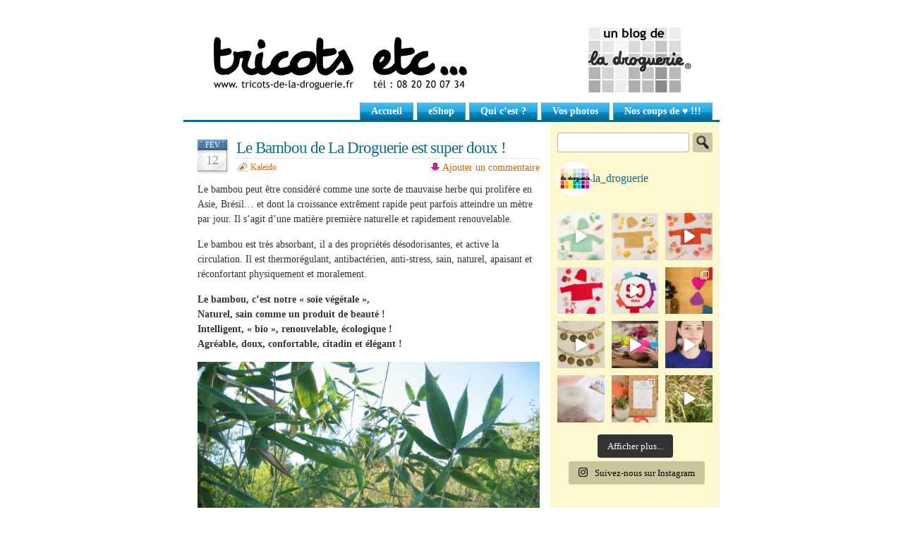

--- FILE ---
content_type: text/html; charset=UTF-8
request_url: https://www.tricots-de-la-droguerie.fr/le-bambou-de-la-droguerie-est-super-doux/
body_size: 19594
content:
<!DOCTYPE html PUBLIC "-//W3C//DTD XHTML 1.0 Transitional//EN" "https://www.w3.org/TR/xhtml1/DTD/xhtml1-transitional.dtd">
<html xmlns="https://www.w3.org/1999/xhtml">




<head profile="https://gmpg.org/xfn/11">
<meta http-equiv="Content-Type" content="text/html; charset=UTF-8" />

<meta name="generator" content="WordPress 6.9" /> <!-- leave this for stats -->
<meta name="google-site-verification" content="50S59ZwrHEwuxcp9d9YK2XjezRjMUdnLOaI_3CZG7Ns" />

<link rel="shortcut icon" type="image/x-icon" href="favicon.ico" /> 

<link rel="stylesheet" href="https://www.tricots-de-la-droguerie.fr/wp-content/themes/glossyblue-1-4-dro/style.css?ver=1.0.0e" type="text/css" media="all" />
<link rel="alternate" type="application/rss+xml" title="Tricots de la Droguerie RSS Feed" href="https://www.tricots-de-la-droguerie.fr/feed/" />
<link rel="pingback" href="https://www.tricots-de-la-droguerie.fr/xmlrpc.php" />

<meta name='robots' content='index, follow, max-image-preview:large, max-snippet:-1, max-video-preview:-1' />

	<!-- This site is optimized with the Yoast SEO plugin v26.7 - https://yoast.com/wordpress/plugins/seo/ -->
	<title>Le Bambou de La Droguerie est super doux ! - Tricots de la Droguerie</title>
	<link rel="canonical" href="https://www.tricots-de-la-droguerie.fr/le-bambou-de-la-droguerie-est-super-doux/" />
	<meta property="og:locale" content="fr_FR" />
	<meta property="og:type" content="article" />
	<meta property="og:title" content="Le Bambou de La Droguerie est super doux ! - Tricots de la Droguerie" />
	<meta property="og:description" content="Le bambou peut être considéré comme une sorte de mauvaise herbe qui prolifère en Asie, Brésil&#8230; et dont la croissance extrêment rapide peut parfois atteindre un mètre par jour. Il s&rsquo;agit d&rsquo;une matière première naturelle et rapidement renouvelable. Le bambou est très absorbant, il a des propriétés désodorisantes, et active la circulation. Il est thermorégulant, [&hellip;]" />
	<meta property="og:url" content="https://www.tricots-de-la-droguerie.fr/le-bambou-de-la-droguerie-est-super-doux/" />
	<meta property="og:site_name" content="Tricots de la Droguerie" />
	<meta property="article:publisher" content="https://www.facebook.com/lesdrogueries" />
	<meta property="article:author" content="https://www.facebook.com/lesdrogueries?ref=hl" />
	<meta property="article:published_time" content="2009-02-12T15:41:15+00:00" />
	<meta property="article:modified_time" content="2009-05-11T14:21:35+00:00" />
	<meta property="og:image" content="https://www.tricots-de-la-droguerie.fr/WordPress/wp-content/2009/02/bamboufond7-480x360.jpg" />
	<meta name="author" content="Administrateur" />
	<meta name="twitter:label1" content="Écrit par" />
	<meta name="twitter:data1" content="Administrateur" />
	<meta name="twitter:label2" content="Durée de lecture estimée" />
	<meta name="twitter:data2" content="1 minute" />
	<script type="application/ld+json" class="yoast-schema-graph">{"@context":"https://schema.org","@graph":[{"@type":"Article","@id":"https://www.tricots-de-la-droguerie.fr/le-bambou-de-la-droguerie-est-super-doux/#article","isPartOf":{"@id":"https://www.tricots-de-la-droguerie.fr/le-bambou-de-la-droguerie-est-super-doux/"},"author":{"name":"Administrateur","@id":"https://www.tricots-de-la-droguerie.fr/#/schema/person/3c7f70fb3f23471d745f0bf2bda66909"},"headline":"Le Bambou de La Droguerie est super doux !","datePublished":"2009-02-12T15:41:15+00:00","dateModified":"2009-05-11T14:21:35+00:00","mainEntityOfPage":{"@id":"https://www.tricots-de-la-droguerie.fr/le-bambou-de-la-droguerie-est-super-doux/"},"wordCount":207,"commentCount":11,"image":{"@id":"https://www.tricots-de-la-droguerie.fr/le-bambou-de-la-droguerie-est-super-doux/#primaryimage"},"thumbnailUrl":"https://www.tricots-de-la-droguerie.fr/WordPress/wp-content/2009/02/bamboufond7-480x360.jpg","articleSection":["Kaleïdo"],"inLanguage":"fr-FR","potentialAction":[{"@type":"CommentAction","name":"Comment","target":["https://www.tricots-de-la-droguerie.fr/le-bambou-de-la-droguerie-est-super-doux/#respond"]}]},{"@type":"WebPage","@id":"https://www.tricots-de-la-droguerie.fr/le-bambou-de-la-droguerie-est-super-doux/","url":"https://www.tricots-de-la-droguerie.fr/le-bambou-de-la-droguerie-est-super-doux/","name":"Le Bambou de La Droguerie est super doux ! - Tricots de la Droguerie","isPartOf":{"@id":"https://www.tricots-de-la-droguerie.fr/#website"},"primaryImageOfPage":{"@id":"https://www.tricots-de-la-droguerie.fr/le-bambou-de-la-droguerie-est-super-doux/#primaryimage"},"image":{"@id":"https://www.tricots-de-la-droguerie.fr/le-bambou-de-la-droguerie-est-super-doux/#primaryimage"},"thumbnailUrl":"https://www.tricots-de-la-droguerie.fr/WordPress/wp-content/2009/02/bamboufond7-480x360.jpg","datePublished":"2009-02-12T15:41:15+00:00","dateModified":"2009-05-11T14:21:35+00:00","author":{"@id":"https://www.tricots-de-la-droguerie.fr/#/schema/person/3c7f70fb3f23471d745f0bf2bda66909"},"breadcrumb":{"@id":"https://www.tricots-de-la-droguerie.fr/le-bambou-de-la-droguerie-est-super-doux/#breadcrumb"},"inLanguage":"fr-FR","potentialAction":[{"@type":"ReadAction","target":["https://www.tricots-de-la-droguerie.fr/le-bambou-de-la-droguerie-est-super-doux/"]}]},{"@type":"ImageObject","inLanguage":"fr-FR","@id":"https://www.tricots-de-la-droguerie.fr/le-bambou-de-la-droguerie-est-super-doux/#primaryimage","url":"https://www.tricots-de-la-droguerie.fr/wp-content/2009/02/bamboufond7.jpg","contentUrl":"https://www.tricots-de-la-droguerie.fr/wp-content/2009/02/bamboufond7.jpg","width":"1024","height":"768"},{"@type":"BreadcrumbList","@id":"https://www.tricots-de-la-droguerie.fr/le-bambou-de-la-droguerie-est-super-doux/#breadcrumb","itemListElement":[{"@type":"ListItem","position":1,"name":"Accueil","item":"https://www.tricots-de-la-droguerie.fr/"},{"@type":"ListItem","position":2,"name":"Le Bambou de La Droguerie est super doux !"}]},{"@type":"WebSite","@id":"https://www.tricots-de-la-droguerie.fr/#website","url":"https://www.tricots-de-la-droguerie.fr/","name":"Tricots de la Droguerie","description":"Modèles de tricots, idées de saison à tricoter...","potentialAction":[{"@type":"SearchAction","target":{"@type":"EntryPoint","urlTemplate":"https://www.tricots-de-la-droguerie.fr/?s={search_term_string}"},"query-input":{"@type":"PropertyValueSpecification","valueRequired":true,"valueName":"search_term_string"}}],"inLanguage":"fr-FR"},{"@type":"Person","@id":"https://www.tricots-de-la-droguerie.fr/#/schema/person/3c7f70fb3f23471d745f0bf2bda66909","name":"Administrateur","image":{"@type":"ImageObject","inLanguage":"fr-FR","@id":"https://www.tricots-de-la-droguerie.fr/#/schema/person/image/","url":"https://secure.gravatar.com/avatar/56a967630a1e19d808ef60f34d803d95e94b6b00e218d11adba1897dd460a0de?s=96&d=mm&r=g","contentUrl":"https://secure.gravatar.com/avatar/56a967630a1e19d808ef60f34d803d95e94b6b00e218d11adba1897dd460a0de?s=96&d=mm&r=g","caption":"Administrateur"},"sameAs":["https://www.tricots-de-la-droguerie.fr","https://www.facebook.com/lesdrogueries?ref=hl"],"url":"https://www.tricots-de-la-droguerie.fr/author/admin/"}]}</script>
	<!-- / Yoast SEO plugin. -->


<link rel="alternate" type="application/rss+xml" title="Tricots de la Droguerie &raquo; Le Bambou de La Droguerie est super doux ! Flux des commentaires" href="https://www.tricots-de-la-droguerie.fr/le-bambou-de-la-droguerie-est-super-doux/feed/" />
<link rel="alternate" title="oEmbed (JSON)" type="application/json+oembed" href="https://www.tricots-de-la-droguerie.fr/wp-json/oembed/1.0/embed?url=https%3A%2F%2Fwww.tricots-de-la-droguerie.fr%2Fle-bambou-de-la-droguerie-est-super-doux%2F" />
<link rel="alternate" title="oEmbed (XML)" type="text/xml+oembed" href="https://www.tricots-de-la-droguerie.fr/wp-json/oembed/1.0/embed?url=https%3A%2F%2Fwww.tricots-de-la-droguerie.fr%2Fle-bambou-de-la-droguerie-est-super-doux%2F&#038;format=xml" />
<style id='wp-img-auto-sizes-contain-inline-css' type='text/css'>
img:is([sizes=auto i],[sizes^="auto," i]){contain-intrinsic-size:3000px 1500px}
/*# sourceURL=wp-img-auto-sizes-contain-inline-css */
</style>
<link rel='stylesheet' id='sbi_styles-css' href='https://www.tricots-de-la-droguerie.fr/wp-content/plugins/instagram-feed/css/sbi-styles.min.css?ver=6.10.0' type='text/css' media='all' />
<style id='wp-emoji-styles-inline-css' type='text/css'>

	img.wp-smiley, img.emoji {
		display: inline !important;
		border: none !important;
		box-shadow: none !important;
		height: 1em !important;
		width: 1em !important;
		margin: 0 0.07em !important;
		vertical-align: -0.1em !important;
		background: none !important;
		padding: 0 !important;
	}
/*# sourceURL=wp-emoji-styles-inline-css */
</style>
<script type="text/javascript" src="https://www.tricots-de-la-droguerie.fr/wp-includes/js/jquery/jquery.min.js?ver=3.7.1" id="jquery-core-js"></script>
<script type="text/javascript" src="https://www.tricots-de-la-droguerie.fr/wp-includes/js/jquery/jquery-migrate.min.js?ver=3.4.1" id="jquery-migrate-js"></script>
<link rel="https://api.w.org/" href="https://www.tricots-de-la-droguerie.fr/wp-json/" /><link rel="alternate" title="JSON" type="application/json" href="https://www.tricots-de-la-droguerie.fr/wp-json/wp/v2/posts/709" /><link rel="EditURI" type="application/rsd+xml" title="RSD" href="https://www.tricots-de-la-droguerie.fr/xmlrpc.php?rsd" />
<meta name="generator" content="WordPress 6.9" />
<link rel='shortlink' href='https://www.tricots-de-la-droguerie.fr/?p=709' />
</head>
<body>

<div id="fb-root"></div>
<script>(function(d, s, id) {
  var js, fjs = d.getElementsByTagName(s)[0];
  if (d.getElementById(id)) return;
  js = d.createElement(s); js.id = id;
  js.src = "//connect.facebook.net/fr_FR/sdk.js#xfbml=1&version=v2.4";
  fjs.parentNode.insertBefore(js, fjs);
}(document, 'script', 'facebook-jssdk'));</script>

<div id="page">
  <div id="header">
      <a title="Tricots de la Droguerie" href="https://www.tricots-de-la-droguerie.fr" id="headerlink"></a>
   	<ul id="nav" class="menu"><li id="menu-item-16132" class="menu-item menu-item-type-custom menu-item-object-custom menu-item-home menu-item-16132"><a href="https://www.tricots-de-la-droguerie.fr/">Accueil</a></li>
<li id="menu-item-28689" class="menu-item menu-item-type-custom menu-item-object-custom menu-item-28689"><a href="https://www.ladroguerie.com">eShop</a></li>
<li id="menu-item-16135" class="menu-item menu-item-type-post_type menu-item-object-page menu-item-16135"><a href="https://www.tricots-de-la-droguerie.fr/qui-cest/">Qui c’est ?</a></li>
<li id="menu-item-16137" class="menu-item menu-item-type-post_type menu-item-object-page menu-item-16137"><a href="https://www.tricots-de-la-droguerie.fr/vos-photos/">Vos photos</a></li>
<li id="menu-item-16138" class="menu-item menu-item-type-custom menu-item-object-custom menu-item-16138"><a href="https://www.ladroguerie.com/shop/nouveautes/">Nos coups de ♥ !!!</a></li>
</ul>	
	
  </div>
<!--/header -->  <div id="content">
  
    
    <div class="post" id="post-709">
	  <div class="post-date"><span class="post-month">Fév</span> <span class="post-day">12</span></div>
	  <div class="post-title">
	  <h2><a href="https://www.tricots-de-la-droguerie.fr/le-bambou-de-la-droguerie-est-super-doux/" rel="bookmark" title="lien permanent vers Le Bambou de La Droguerie est super doux !">Le Bambou de La Droguerie est super doux !</a></h2>
		<span class="post-cat"><a href="https://www.tricots-de-la-droguerie.fr/categorie/kaleido/" rel="category tag">Kaleïdo</a></span> 
		<span class="mini-add-comment"><a href="#respond">Ajouter un commentaire</a></span>	  </div>
	  <div class="entry">
		<p>Le bambou peut être considéré comme une sorte de mauvaise herbe qui prolifère en Asie, Brésil&#8230; et dont la croissance extrêment rapide peut parfois atteindre un mètre par jour. Il s&rsquo;agit d&rsquo;une matière première naturelle et rapidement renouvelable.</p>
<p>Le bambou est très absorbant, il a des propriétés désodorisantes, et active la circulation. Il est thermorégulant, antibactérien, anti-stress, sain, naturel, apaisant et réconfortant physiquement et moralement.</p>
<p><strong>Le bambou, c&rsquo;est notre « soie végétale »,<br />
Naturel, sain comme un produit de beauté !<br />
Intelligent, « bio », renouvelable, écologique !<br />
Agréable, doux, confortable, citadin et élégant !<br />
</strong></p>
<p style="text-align: center;"><strong><img fetchpriority="high" decoding="async" class="lazy lazy-hidden size-large wp-image-718 aligncenter" title="bamboufond7" src="[data-uri]" data-lazy-type="image" data-lazy-src="https://www.tricots-de-la-droguerie.fr/WordPress/wp-content/2009/02/bamboufond7-480x360.jpg" alt="bamboufond7" width="490" height="367" data-lazy-srcset="https://www.tricots-de-la-droguerie.fr/wp-content/2009/02/bamboufond7-480x360.jpg 480w, https://www.tricots-de-la-droguerie.fr/wp-content/2009/02/bamboufond7-300x225.jpg 300w, https://www.tricots-de-la-droguerie.fr/wp-content/2009/02/bamboufond7.jpg 1024w" data-lazy-sizes="(max-width: 490px) 100vw, 490px" /><noscript><img fetchpriority="high" decoding="async" class="size-large wp-image-718 aligncenter" title="bamboufond7" src="https://www.tricots-de-la-droguerie.fr/WordPress/wp-content/2009/02/bamboufond7-480x360.jpg" alt="bamboufond7" width="490" height="367" srcset="https://www.tricots-de-la-droguerie.fr/wp-content/2009/02/bamboufond7-480x360.jpg 480w, https://www.tricots-de-la-droguerie.fr/wp-content/2009/02/bamboufond7-300x225.jpg 300w, https://www.tricots-de-la-droguerie.fr/wp-content/2009/02/bamboufond7.jpg 1024w" sizes="(max-width: 490px) 100vw, 490px" /></noscript></strong></p>
<p><em>Kaléïdo, de Kalé = beau, Idos = couleurs, en grec. Kaléïdo = belles couleurs.</em></p>
<p>100% Bambou = <img decoding="async" class="lazy lazy-hidden alignnone size-full wp-image-714" title="feuille-de-bambou1" src="[data-uri]" data-lazy-type="image" data-lazy-src="https://www.tricots-de-la-droguerie.fr/WordPress/wp-content/2009/02/feuille-de-bambou1.jpg" alt="feuille-de-bambou1" width="14" height="28" /><noscript><img decoding="async" class="alignnone size-full wp-image-714" title="feuille-de-bambou1" src="https://www.tricots-de-la-droguerie.fr/WordPress/wp-content/2009/02/feuille-de-bambou1.jpg" alt="feuille-de-bambou1" width="14" height="28" /></noscript> 80% Bambou et 20% Lin = <img decoding="async" class="lazy lazy-hidden alignnone size-full wp-image-715" title="feuille-de-bambou-fleur-de-lin" src="[data-uri]" data-lazy-type="image" data-lazy-src="https://www.tricots-de-la-droguerie.fr/WordPress/wp-content/2009/02/feuille-de-bambou-fleur-de-lin.jpg" alt="feuille-de-bambou-fleur-de-lin" width="16" height="28" /><noscript><img decoding="async" class="alignnone size-full wp-image-715" title="feuille-de-bambou-fleur-de-lin" src="https://www.tricots-de-la-droguerie.fr/WordPress/wp-content/2009/02/feuille-de-bambou-fleur-de-lin.jpg" alt="feuille-de-bambou-fleur-de-lin" width="16" height="28" /></noscript></p>
<p>Le 100% Bambou de La Droguerie est tout doux. Idéal pour la layette, les écharpes, les doudous, les pulls d&rsquo;enfant, les étoles, les ponchos&#8230;</p>
<p>Les adultes qui veulent un ouvrage plus structuré, pull, veste&#8230; choisiront le Kaléïdo 80% Bambou + 20% Lin pour plus de tenue, tout en restant 100% végétal.</p>
<p style="padding-left: 30px;">Le BAMBOU de La Droguerie est souple, fluide, il « tombe » bien.<br />
Le LIN ne s&rsquo;allonge pas, est très résistant, ne se déforme pas.</p>
				
			  </div>		

		
<!-- You can start editing here. -->

                
	<h3 id="comments">11 commentaires sur &#8220;Le Bambou de La Droguerie est super doux !&#8221;</h3> 

	<ol class="commentlist">
        			<li value="11" class="alt" id="comment-708">
                
			<cite>Christine</cite> a écrit:
						<br />

			<small class="commentmetadata"><a href="#comment-708" title="">16 février 2009 à 11:50</a> </small>

			<p>Question pour « kaleido-er » mon modèle de brassière préféré:<br />
Combien de mètres pour 50g de kaleido, on a combien de mètres ?<br />
Quelques infos échantillon en jersey seraient aussi les bienvenues &#8230; histoire d&rsquo;évaluer la qté à commander.<br />
Et une petite idée du prix, ce serait génial &#8230;<br />
Merci d&rsquo;avance, le Trio &#8230;</p>

		</li>

	
			<li value="10" class="" id="comment-707">
                
			<cite>Emsoe</cite> a écrit:
						<br />

			<small class="commentmetadata"><a href="#comment-707" title="">15 février 2009 à 7:47</a> </small>

			<p>Ah oui, tout à fait d&rsquo;accord avec vous ! :)</p>

		</li>

	
			<li value="9" class="alt" id="comment-704">
                
			<cite><a href="https://tricots-de-la-droguerie.com" class="url" rel="ugc external nofollow">Le Trio</a></cite> a écrit:
						<br />

			<small class="commentmetadata"><a href="#comment-704" title="">14 février 2009 à 13:40</a> </small>

			<p>Le Trio osera franchir un pas de géant pour Emsoe et mettra en ligne une petite doc sur les avantages du Bambou&#8230; sans prétention académique aux « appellations (in)contrôlées » écolo, bio, etc&#8230; Mais préférons sans hésiter le Bambou aux acryliques polyester polyamides et autres dérivés du mazout qui fleurissent sous l&rsquo;appellation « laine »&#8230;pauvres moutons! Et le LIN, on l&rsquo;adore aussi ! On vous dira pourquoi. A suivre&#8230;</p>

		</li>

	
			<li value="8" class="" id="comment-703">
                
			<cite>camillou</cite> a écrit:
						<br />

			<small class="commentmetadata"><a href="#comment-703" title="">14 février 2009 à 13:07</a> </small>

			<p>chouette ! je vais pouvoir toucher et admirer les belles couleurs de la kaleido. Mon homme m&#8217;emmene a la droguerie de nantes.</p>

		</li>

	
			<li value="7" class="alt" id="comment-701">
                
			<cite><a href="https://faire-et-defaire.over-blog.com" class="url" rel="ugc external nofollow">Emsoe</a></cite> a écrit:
						<br />

			<small class="commentmetadata"><a href="#comment-701" title="">14 février 2009 à 9:39</a> </small>

			<p>J&rsquo;aime beaucoup tricoter le bambou, c&rsquo;est très agréable, et le « tombé » est très fluide. Cependant, de là à dire que c&rsquo;est un produit « bio » ou écologique, il y a un pas (de géant) que je ne franchirais pas…</p>

		</li>

	
			<li value="6" class="" id="comment-699">
                
			<cite>liloute</cite> a écrit:
						<br />

			<small class="commentmetadata"><a href="#comment-699" title="">13 février 2009 à 21:12</a> </small>

			<p>Argll, la honte, ne tenez pas compte du message précédent, j&rsquo;ai répondu trop vite, pas vu les messages d&rsquo;avant avec toutes les couleurs ! désolée&#8230;</p>

		</li>

	
			<li value="5" class="alt" id="comment-697">
                
			<cite>liloute</cite> a écrit:
						<br />

			<small class="commentmetadata"><a href="#comment-697" title="">13 février 2009 à 21:10</a> </small>

			<p>et heu, on pourra voir les couleurs du bambou ????<br />
Je suis sûre que je vais aimer !</p>

		</li>

	
			<li value="4" class="" id="comment-692">
                
			<cite><a href="https://bycoeuralouvrage.canalblog.com" class="url" rel="ugc external nofollow">coeuralouvrage</a></cite> a écrit:
						<br />

			<small class="commentmetadata"><a href="#comment-692" title="">13 février 2009 à 15:09</a> </small>

			<p>Je confirme le bambou est souple et agréable , j&rsquo;ai réalisé la veste froufrou et le gilet rayé taille 3 mois .</p>

		</li>

	
			<li value="3" class="alt" id="comment-685">
                
			<cite><a href="https://tricotdemarie.canalblog.com" class="url" rel="ugc external nofollow">marie</a></cite> a écrit:
						<br />

			<small class="commentmetadata"><a href="#comment-685" title="">12 février 2009 à 21:44</a> </small>

			<p>Merci beaucoup pour ces petites infos !<br />
Instructives et très agréables à lire !</p>

		</li>

	
			<li value="2" class="" id="comment-680">
                
			<cite><a href="https://tricots-de-la-droguerie.com" class="url" rel="ugc external nofollow">Le Trio</a></cite> a écrit:
						<br />

			<small class="commentmetadata"><a href="#comment-680" title="">12 février 2009 à 19:21</a> </small>

			<p>C&rsquo;est la Petite Taupe qui est la plus rapide de tout l&rsquo;Ouest ! Lucky Taupe !</p>

		</li>

	
			<li value="1" class="alt" id="comment-679">
                
			<cite><a href="https://petitetaupe.canalblog.com/" class="url" rel="ugc external nofollow">petite taupe</a></cite> a écrit:
						<br />

			<small class="commentmetadata"><a href="#comment-679" title="">12 février 2009 à 18:35</a> </small>

			<p>merci pour ces informations instructives car je suis un peu nulle en bambou &amp; Kaléido.<br />
Je vais me coucher moins bête et rêver de ma razzia de demain.</p>

		</li>

	
	
	</ol>

 


<h3 id="respond">Laisser une réponse</h3>


<form action="https://www.tricots-de-la-droguerie.fr/wp-comments-post.php" method="post" id="commentform">


<p><input type="text" name="author" id="author" value="" size="22" tabindex="1" />
<label for="author"><strong>Nom ou pseudo</strong> *</label></p>

<p><input type="text" name="email" id="email" value="" size="22" tabindex="2" />
<label for="email"><strong>Mail</strong>* (ne sera pas publié) </label></p>

<p><input type="text" name="url" id="url" value="" size="22" tabindex="3" />
<label for="url"><strong>Site Web</strong></label></p>


<p><textarea name="comment" id="comment" cols="100%" rows="10" tabindex="4"></textarea></p>

<p><input name="submit" type="submit" id="submit" tabindex="5" value="Envoyer le commentaire" />
<input type="hidden" name="comment_post_ID" value="709" />
</p>
<p style="display: none;"><input type="hidden" id="akismet_comment_nonce" name="akismet_comment_nonce" value="0d50173496" /></p><p style="display: none !important;" class="akismet-fields-container" data-prefix="ak_"><label>&#916;<textarea name="ak_hp_textarea" cols="45" rows="8" maxlength="100"></textarea></label><input type="hidden" id="ak_js_1" name="ak_js" value="55"/><script>document.getElementById( "ak_js_1" ).setAttribute( "value", ( new Date() ).getTime() );</script></p>
<p>* = champs obligatoires</p>

</form>


		
			
	</div><!--/post -->

  </div><!--/content -->

<div id="sidebar">
<ul>

  <li id="search-2" class="widget widget_search"><form method="get" id="searchform" action="https://www.tricots-de-la-droguerie.fr/">
<div><input type="text" value="" name="s" id="s" />
<input type="submit" id="searchsubmit" value="Search" />
</div>
</form>
</li><li id="block-2" class="widget widget_block">
<div id="sb_instagram"  class="sbi sbi_mob_col_1 sbi_tab_col_2 sbi_col_3" style="padding-bottom: 10px; width: 100%;"	 data-feedid="*1"  data-res="auto" data-cols="3" data-colsmobile="1" data-colstablet="2" data-num="12" data-nummobile="" data-item-padding="5"	 data-shortcode-atts="{&quot;feed&quot;:&quot;1&quot;}"  data-postid="709" data-locatornonce="ce546ad0f8" data-imageaspectratio="1:1" data-sbi-flags="favorLocal">
	<div class="sb_instagram_header "   >
	<a class="sbi_header_link" target="_blank"
	   rel="nofollow noopener" href="https://www.instagram.com/la_droguerie/" title="@la_droguerie">
		<div class="sbi_header_text sbi_no_bio">
			<div class="sbi_header_img"  data-avatar-url="https://scontent-cdg4-2.xx.fbcdn.net/v/t51.2885-15/13696877_1069165053159751_1426359564_a.jpg?_nc_cat=100&amp;ccb=1-7&amp;_nc_sid=7d201b&amp;_nc_ohc=Qegazc5JT5cQ7kNvgEAVQp3&amp;_nc_zt=23&amp;_nc_ht=scontent-cdg4-2.xx&amp;edm=AL-3X8kEAAAA&amp;oh=00_AYAPeYbXnh-oXN4BPfXwN2t_uXbjIWGw7Vct8dvA-Xsx3w&amp;oe=6782F42B">
									<div class="sbi_header_img_hover"  ><svg class="sbi_new_logo fa-instagram fa-w-14" aria-hidden="true" data-fa-processed="" aria-label="Instagram" data-prefix="fab" data-icon="instagram" role="img" viewBox="0 0 448 512">
                    <path fill="currentColor" d="M224.1 141c-63.6 0-114.9 51.3-114.9 114.9s51.3 114.9 114.9 114.9S339 319.5 339 255.9 287.7 141 224.1 141zm0 189.6c-41.1 0-74.7-33.5-74.7-74.7s33.5-74.7 74.7-74.7 74.7 33.5 74.7 74.7-33.6 74.7-74.7 74.7zm146.4-194.3c0 14.9-12 26.8-26.8 26.8-14.9 0-26.8-12-26.8-26.8s12-26.8 26.8-26.8 26.8 12 26.8 26.8zm76.1 27.2c-1.7-35.9-9.9-67.7-36.2-93.9-26.2-26.2-58-34.4-93.9-36.2-37-2.1-147.9-2.1-184.9 0-35.8 1.7-67.6 9.9-93.9 36.1s-34.4 58-36.2 93.9c-2.1 37-2.1 147.9 0 184.9 1.7 35.9 9.9 67.7 36.2 93.9s58 34.4 93.9 36.2c37 2.1 147.9 2.1 184.9 0 35.9-1.7 67.7-9.9 93.9-36.2 26.2-26.2 34.4-58 36.2-93.9 2.1-37 2.1-147.8 0-184.8zM398.8 388c-7.8 19.6-22.9 34.7-42.6 42.6-29.5 11.7-99.5 9-132.1 9s-102.7 2.6-132.1-9c-19.6-7.8-34.7-22.9-42.6-42.6-11.7-29.5-9-99.5-9-132.1s-2.6-102.7 9-132.1c7.8-19.6 22.9-34.7 42.6-42.6 29.5-11.7 99.5-9 132.1-9s102.7-2.6 132.1 9c19.6 7.8 34.7 22.9 42.6 42.6 11.7 29.5 9 99.5 9 132.1s2.7 102.7-9 132.1z"></path>
                </svg></div>
					<img loading="lazy" decoding="async"  src="https://www.tricots-de-la-droguerie.fr/wp-content/sb-instagram-feed-images/la_droguerie.webp" alt="" width="50" height="50">
				
							</div>

			<div class="sbi_feedtheme_header_text">
				<h3>la_droguerie</h3>
							</div>
		</div>
	</a>
</div>

	<div id="sbi_images"  style="gap: 10px;">
		<div class="sbi_item sbi_type_video sbi_new sbi_transition"
	id="sbi_18044769316995600" data-date="1736238252">
	<div class="sbi_photo_wrap">
		<a class="sbi_photo" href="https://www.instagram.com/reel/DEhH2t8sAY3/" target="_blank" rel="noopener nofollow"
			data-full-res="https://scontent-cdg4-2.cdninstagram.com/v/t51.29350-15/472440564_519891714401554_5650738537638937236_n.jpg?stp=dst-jpg_e35_tt6&#038;_nc_cat=103&#038;ccb=1-7&#038;_nc_sid=18de74&#038;_nc_ohc=M42uO4_n3PwQ7kNvgGNpogS&#038;_nc_zt=23&#038;_nc_ht=scontent-cdg4-2.cdninstagram.com&#038;edm=AM6HXa8EAAAA&#038;_nc_gid=AB054p2SGZlJglC_Xf7IE2W&#038;oh=00_AYBqTkoGuUWoIS5Py1_exyi1atcduwO8kGRNjl3opMCxfg&#038;oe=6782CF24"
			data-img-src-set="{&quot;d&quot;:&quot;https:\/\/scontent-cdg4-2.cdninstagram.com\/v\/t51.29350-15\/472440564_519891714401554_5650738537638937236_n.jpg?stp=dst-jpg_e35_tt6&amp;_nc_cat=103&amp;ccb=1-7&amp;_nc_sid=18de74&amp;_nc_ohc=M42uO4_n3PwQ7kNvgGNpogS&amp;_nc_zt=23&amp;_nc_ht=scontent-cdg4-2.cdninstagram.com&amp;edm=AM6HXa8EAAAA&amp;_nc_gid=AB054p2SGZlJglC_Xf7IE2W&amp;oh=00_AYBqTkoGuUWoIS5Py1_exyi1atcduwO8kGRNjl3opMCxfg&amp;oe=6782CF24&quot;,&quot;150&quot;:&quot;https:\/\/scontent-cdg4-2.cdninstagram.com\/v\/t51.29350-15\/472440564_519891714401554_5650738537638937236_n.jpg?stp=dst-jpg_e35_tt6&amp;_nc_cat=103&amp;ccb=1-7&amp;_nc_sid=18de74&amp;_nc_ohc=M42uO4_n3PwQ7kNvgGNpogS&amp;_nc_zt=23&amp;_nc_ht=scontent-cdg4-2.cdninstagram.com&amp;edm=AM6HXa8EAAAA&amp;_nc_gid=AB054p2SGZlJglC_Xf7IE2W&amp;oh=00_AYBqTkoGuUWoIS5Py1_exyi1atcduwO8kGRNjl3opMCxfg&amp;oe=6782CF24&quot;,&quot;320&quot;:&quot;https:\/\/scontent-cdg4-2.cdninstagram.com\/v\/t51.29350-15\/472440564_519891714401554_5650738537638937236_n.jpg?stp=dst-jpg_e35_tt6&amp;_nc_cat=103&amp;ccb=1-7&amp;_nc_sid=18de74&amp;_nc_ohc=M42uO4_n3PwQ7kNvgGNpogS&amp;_nc_zt=23&amp;_nc_ht=scontent-cdg4-2.cdninstagram.com&amp;edm=AM6HXa8EAAAA&amp;_nc_gid=AB054p2SGZlJglC_Xf7IE2W&amp;oh=00_AYBqTkoGuUWoIS5Py1_exyi1atcduwO8kGRNjl3opMCxfg&amp;oe=6782CF24&quot;,&quot;640&quot;:&quot;https:\/\/scontent-cdg4-2.cdninstagram.com\/v\/t51.29350-15\/472440564_519891714401554_5650738537638937236_n.jpg?stp=dst-jpg_e35_tt6&amp;_nc_cat=103&amp;ccb=1-7&amp;_nc_sid=18de74&amp;_nc_ohc=M42uO4_n3PwQ7kNvgGNpogS&amp;_nc_zt=23&amp;_nc_ht=scontent-cdg4-2.cdninstagram.com&amp;edm=AM6HXa8EAAAA&amp;_nc_gid=AB054p2SGZlJglC_Xf7IE2W&amp;oh=00_AYBqTkoGuUWoIS5Py1_exyi1atcduwO8kGRNjl3opMCxfg&amp;oe=6782CF24&quot;}">
			<span class="sbi-screenreader">💚 Le vert, une teinte douce et apaisante qui évoqu</span>
						<svg style="color: rgba(255,255,255,1)" class="svg-inline--fa fa-play fa-w-14 sbi_playbtn" aria-label="Play" aria-hidden="true" data-fa-processed="" data-prefix="fa" data-icon="play" role="presentation" xmlns="http://www.w3.org/2000/svg" viewBox="0 0 448 512"><path fill="currentColor" d="M424.4 214.7L72.4 6.6C43.8-10.3 0 6.1 0 47.9V464c0 37.5 40.7 60.1 72.4 41.3l352-208c31.4-18.5 31.5-64.1 0-82.6z"></path></svg>			<img decoding="async" src="https://www.tricots-de-la-droguerie.fr/wp-content/plugins/instagram-feed/img/placeholder.png" alt="💚 Le vert, une teinte douce et apaisante qui évoque la tranquillité et la légèreté avec une pointe de dynamisme ! Notre beau Vertige fait partie de notre nuancier anniversaire. Nous l’avons tricoté dans cet adorable kimono bébé pour célébrer nos 50 ans 👶✨ 

Ce modèle à tricoter, parfait pour apporter une touche de calme et de douceur aux tenues des tout-petits, est disponible de la naissance au 24 mois. 🧶

#ladroguerie #ladroguerietricot #tricotladroguerie #tricot #diy #handmade#50ansLaDroguerie #LaDroguerie #50Ans #CouleurTurquoise #TricotBébé #FaitMain #DIYTricot #KimonoBébé #TricotAddict #Créativité #ModeBébé #alpaga #mercerie #merceriecreative" aria-hidden="true">
		</a>
	</div>
</div><div class="sbi_item sbi_type_carousel sbi_new sbi_transition"
	id="sbi_18030929765237864" data-date="1736143217">
	<div class="sbi_photo_wrap">
		<a class="sbi_photo" href="https://www.instagram.com/p/DEeSoYTOeFs/" target="_blank" rel="noopener nofollow"
			data-full-res="https://scontent-cdg4-1.cdninstagram.com/v/t39.30808-6/470657213_617642487257685_215495303445896473_n.jpg?stp=dst-jpg_e35_tt6&#038;_nc_cat=104&#038;ccb=1-7&#038;_nc_sid=18de74&#038;_nc_ohc=EfPvhTe2uQYQ7kNvgFlG2nY&#038;_nc_zt=23&#038;_nc_ht=scontent-cdg4-1.cdninstagram.com&#038;edm=AM6HXa8EAAAA&#038;_nc_gid=AB054p2SGZlJglC_Xf7IE2W&#038;oh=00_AYC9uxmgjyUL_MS2uU7Ma79tvRgZ6cXPY0FFmtYJXSzBkA&#038;oe=6782C5A8"
			data-img-src-set="{&quot;d&quot;:&quot;https:\/\/scontent-cdg4-1.cdninstagram.com\/v\/t39.30808-6\/470657213_617642487257685_215495303445896473_n.jpg?stp=dst-jpg_e35_tt6&amp;_nc_cat=104&amp;ccb=1-7&amp;_nc_sid=18de74&amp;_nc_ohc=EfPvhTe2uQYQ7kNvgFlG2nY&amp;_nc_zt=23&amp;_nc_ht=scontent-cdg4-1.cdninstagram.com&amp;edm=AM6HXa8EAAAA&amp;_nc_gid=AB054p2SGZlJglC_Xf7IE2W&amp;oh=00_AYC9uxmgjyUL_MS2uU7Ma79tvRgZ6cXPY0FFmtYJXSzBkA&amp;oe=6782C5A8&quot;,&quot;150&quot;:&quot;https:\/\/scontent-cdg4-1.cdninstagram.com\/v\/t39.30808-6\/470657213_617642487257685_215495303445896473_n.jpg?stp=dst-jpg_e35_tt6&amp;_nc_cat=104&amp;ccb=1-7&amp;_nc_sid=18de74&amp;_nc_ohc=EfPvhTe2uQYQ7kNvgFlG2nY&amp;_nc_zt=23&amp;_nc_ht=scontent-cdg4-1.cdninstagram.com&amp;edm=AM6HXa8EAAAA&amp;_nc_gid=AB054p2SGZlJglC_Xf7IE2W&amp;oh=00_AYC9uxmgjyUL_MS2uU7Ma79tvRgZ6cXPY0FFmtYJXSzBkA&amp;oe=6782C5A8&quot;,&quot;320&quot;:&quot;https:\/\/scontent-cdg4-1.cdninstagram.com\/v\/t39.30808-6\/470657213_617642487257685_215495303445896473_n.jpg?stp=dst-jpg_e35_tt6&amp;_nc_cat=104&amp;ccb=1-7&amp;_nc_sid=18de74&amp;_nc_ohc=EfPvhTe2uQYQ7kNvgFlG2nY&amp;_nc_zt=23&amp;_nc_ht=scontent-cdg4-1.cdninstagram.com&amp;edm=AM6HXa8EAAAA&amp;_nc_gid=AB054p2SGZlJglC_Xf7IE2W&amp;oh=00_AYC9uxmgjyUL_MS2uU7Ma79tvRgZ6cXPY0FFmtYJXSzBkA&amp;oe=6782C5A8&quot;,&quot;640&quot;:&quot;https:\/\/scontent-cdg4-1.cdninstagram.com\/v\/t39.30808-6\/470657213_617642487257685_215495303445896473_n.jpg?stp=dst-jpg_e35_tt6&amp;_nc_cat=104&amp;ccb=1-7&amp;_nc_sid=18de74&amp;_nc_ohc=EfPvhTe2uQYQ7kNvgFlG2nY&amp;_nc_zt=23&amp;_nc_ht=scontent-cdg4-1.cdninstagram.com&amp;edm=AM6HXa8EAAAA&amp;_nc_gid=AB054p2SGZlJglC_Xf7IE2W&amp;oh=00_AYC9uxmgjyUL_MS2uU7Ma79tvRgZ6cXPY0FFmtYJXSzBkA&amp;oe=6782C5A8&quot;}">
			<span class="sbi-screenreader">💛 Jaune, une couleur éclatante qui symbolise la jo</span>
			<svg class="svg-inline--fa fa-clone fa-w-16 sbi_lightbox_carousel_icon" aria-hidden="true" aria-label="Clone" data-fa-proƒcessed="" data-prefix="far" data-icon="clone" role="img" xmlns="http://www.w3.org/2000/svg" viewBox="0 0 512 512">
                    <path fill="currentColor" d="M464 0H144c-26.51 0-48 21.49-48 48v48H48c-26.51 0-48 21.49-48 48v320c0 26.51 21.49 48 48 48h320c26.51 0 48-21.49 48-48v-48h48c26.51 0 48-21.49 48-48V48c0-26.51-21.49-48-48-48zM362 464H54a6 6 0 0 1-6-6V150a6 6 0 0 1 6-6h42v224c0 26.51 21.49 48 48 48h224v42a6 6 0 0 1-6 6zm96-96H150a6 6 0 0 1-6-6V54a6 6 0 0 1 6-6h308a6 6 0 0 1 6 6v308a6 6 0 0 1-6 6z"></path>
                </svg>						<img decoding="async" src="https://www.tricots-de-la-droguerie.fr/wp-content/plugins/instagram-feed/img/placeholder.png" alt="💛 Jaune, une couleur éclatante qui symbolise la joie, la lumière et l’optimisme ! 🌟 C’est aussi la 3e couleur de notre nuancier et une teinte phare de nos créations.

Pour célébrer nos 50 ans, nous avons choisi cette couleur lumineuse pour un adorable petit tricot bébé. 👶✨ Ce modèle, parfait pour illuminer les tenues des tout-petits, est disponible dans des tailles allant de la naissance à 24 mois. 🧶

Laissez rayonner votre créativité avec cette teinte solaire ! 🌞

#50ansLaDroguerie #LaDroguerie #50Ans #CouleurJaune #TricotBébé #FaitMain #DIYTricot #KimonoBébé #TricotAddict #Créativité #ModeBébé&quot;" aria-hidden="true">
		</a>
	</div>
</div><div class="sbi_item sbi_type_video sbi_new sbi_transition"
	id="sbi_18037674020367891" data-date="1736060468">
	<div class="sbi_photo_wrap">
		<a class="sbi_photo" href="https://www.instagram.com/reel/DEb0w_yBCSD/" target="_blank" rel="noopener nofollow"
			data-full-res="https://scontent-cdg4-1.cdninstagram.com/v/t51.29350-15/472813717_1139225104432235_1733006338139942630_n.jpg?stp=dst-jpg_e35_tt6&#038;_nc_cat=105&#038;ccb=1-7&#038;_nc_sid=18de74&#038;_nc_ohc=X84Fvd80SbYQ7kNvgHArfip&#038;_nc_zt=23&#038;_nc_ht=scontent-cdg4-1.cdninstagram.com&#038;edm=AM6HXa8EAAAA&#038;_nc_gid=AB054p2SGZlJglC_Xf7IE2W&#038;oh=00_AYBfovBeRFdMHygdVxxZKEm5O67osah8T3fX2jIZUIv5Hw&#038;oe=6782D1DF"
			data-img-src-set="{&quot;d&quot;:&quot;https:\/\/scontent-cdg4-1.cdninstagram.com\/v\/t51.29350-15\/472813717_1139225104432235_1733006338139942630_n.jpg?stp=dst-jpg_e35_tt6&amp;_nc_cat=105&amp;ccb=1-7&amp;_nc_sid=18de74&amp;_nc_ohc=X84Fvd80SbYQ7kNvgHArfip&amp;_nc_zt=23&amp;_nc_ht=scontent-cdg4-1.cdninstagram.com&amp;edm=AM6HXa8EAAAA&amp;_nc_gid=AB054p2SGZlJglC_Xf7IE2W&amp;oh=00_AYBfovBeRFdMHygdVxxZKEm5O67osah8T3fX2jIZUIv5Hw&amp;oe=6782D1DF&quot;,&quot;150&quot;:&quot;https:\/\/scontent-cdg4-1.cdninstagram.com\/v\/t51.29350-15\/472813717_1139225104432235_1733006338139942630_n.jpg?stp=dst-jpg_e35_tt6&amp;_nc_cat=105&amp;ccb=1-7&amp;_nc_sid=18de74&amp;_nc_ohc=X84Fvd80SbYQ7kNvgHArfip&amp;_nc_zt=23&amp;_nc_ht=scontent-cdg4-1.cdninstagram.com&amp;edm=AM6HXa8EAAAA&amp;_nc_gid=AB054p2SGZlJglC_Xf7IE2W&amp;oh=00_AYBfovBeRFdMHygdVxxZKEm5O67osah8T3fX2jIZUIv5Hw&amp;oe=6782D1DF&quot;,&quot;320&quot;:&quot;https:\/\/scontent-cdg4-1.cdninstagram.com\/v\/t51.29350-15\/472813717_1139225104432235_1733006338139942630_n.jpg?stp=dst-jpg_e35_tt6&amp;_nc_cat=105&amp;ccb=1-7&amp;_nc_sid=18de74&amp;_nc_ohc=X84Fvd80SbYQ7kNvgHArfip&amp;_nc_zt=23&amp;_nc_ht=scontent-cdg4-1.cdninstagram.com&amp;edm=AM6HXa8EAAAA&amp;_nc_gid=AB054p2SGZlJglC_Xf7IE2W&amp;oh=00_AYBfovBeRFdMHygdVxxZKEm5O67osah8T3fX2jIZUIv5Hw&amp;oe=6782D1DF&quot;,&quot;640&quot;:&quot;https:\/\/scontent-cdg4-1.cdninstagram.com\/v\/t51.29350-15\/472813717_1139225104432235_1733006338139942630_n.jpg?stp=dst-jpg_e35_tt6&amp;_nc_cat=105&amp;ccb=1-7&amp;_nc_sid=18de74&amp;_nc_ohc=X84Fvd80SbYQ7kNvgHArfip&amp;_nc_zt=23&amp;_nc_ht=scontent-cdg4-1.cdninstagram.com&amp;edm=AM6HXa8EAAAA&amp;_nc_gid=AB054p2SGZlJglC_Xf7IE2W&amp;oh=00_AYBfovBeRFdMHygdVxxZKEm5O67osah8T3fX2jIZUIv5Hw&amp;oe=6782D1DF&quot;}">
			<span class="sbi-screenreader">🧡 Orange, une couleur vibrante qui symbolise l’éne</span>
						<svg style="color: rgba(255,255,255,1)" class="svg-inline--fa fa-play fa-w-14 sbi_playbtn" aria-label="Play" aria-hidden="true" data-fa-processed="" data-prefix="fa" data-icon="play" role="presentation" xmlns="http://www.w3.org/2000/svg" viewBox="0 0 448 512"><path fill="currentColor" d="M424.4 214.7L72.4 6.6C43.8-10.3 0 6.1 0 47.9V464c0 37.5 40.7 60.1 72.4 41.3l352-208c31.4-18.5 31.5-64.1 0-82.6z"></path></svg>			<img decoding="async" src="https://www.tricots-de-la-droguerie.fr/wp-content/plugins/instagram-feed/img/placeholder.png" alt="🧡 Orange, une couleur vibrante qui symbolise l’énergie, la créativité et la chaleur ! C’est aussi la 3e couleur de notre nuancier et un incontournable de notre logo.

Pour célébrer nos 50 ans, nous mettons à l&#039;honneur cette teinte lumineuse avec un adorable petit tricot bébé. 👶✨ Ce modèle, parfait pour les petites mains créatives, est disponible dans des tailles allant de la naissance à 24 mois. Avez-vous vu le petit détail... le bouton qui s&#039;harmonise à la perfection à son tricot ! Plutôt chic !

#50ansLaDroguerie #LaDroguerie #50Ans #CouleurOrange #TricotBébé #FaitMain #DIYTricot #KimonoBébé #TricotAddict #Créativité #ModeBébé #orange #layette #stopmotion #adorable #kawaii #ladroguerie #tricot #vintage #tricotladroguerie #mercerie #merceriecreative #alpagaladroguerie" aria-hidden="true">
		</a>
	</div>
</div><div class="sbi_item sbi_type_carousel sbi_new sbi_transition"
	id="sbi_18062989984865849" data-date="1735974018">
	<div class="sbi_photo_wrap">
		<a class="sbi_photo" href="https://www.instagram.com/p/DEZP6MlPRjb/" target="_blank" rel="noopener nofollow"
			data-full-res="https://scontent-cdg4-2.cdninstagram.com/v/t39.30808-6/471201595_617634163925184_4453434911863549805_n.jpg?stp=dst-jpg_e35_tt6&#038;_nc_cat=103&#038;ccb=1-7&#038;_nc_sid=18de74&#038;_nc_ohc=1bFNKnoD62gQ7kNvgHQ8tC-&#038;_nc_zt=23&#038;_nc_ht=scontent-cdg4-2.cdninstagram.com&#038;edm=AM6HXa8EAAAA&#038;_nc_gid=AB054p2SGZlJglC_Xf7IE2W&#038;oh=00_AYCfkWtdr8z9IuGx5kYnBdBk6_15xt_fSCnmxNp97YzTSw&#038;oe=6782DF18"
			data-img-src-set="{&quot;d&quot;:&quot;https:\/\/scontent-cdg4-2.cdninstagram.com\/v\/t39.30808-6\/471201595_617634163925184_4453434911863549805_n.jpg?stp=dst-jpg_e35_tt6&amp;_nc_cat=103&amp;ccb=1-7&amp;_nc_sid=18de74&amp;_nc_ohc=1bFNKnoD62gQ7kNvgHQ8tC-&amp;_nc_zt=23&amp;_nc_ht=scontent-cdg4-2.cdninstagram.com&amp;edm=AM6HXa8EAAAA&amp;_nc_gid=AB054p2SGZlJglC_Xf7IE2W&amp;oh=00_AYCfkWtdr8z9IuGx5kYnBdBk6_15xt_fSCnmxNp97YzTSw&amp;oe=6782DF18&quot;,&quot;150&quot;:&quot;https:\/\/scontent-cdg4-2.cdninstagram.com\/v\/t39.30808-6\/471201595_617634163925184_4453434911863549805_n.jpg?stp=dst-jpg_e35_tt6&amp;_nc_cat=103&amp;ccb=1-7&amp;_nc_sid=18de74&amp;_nc_ohc=1bFNKnoD62gQ7kNvgHQ8tC-&amp;_nc_zt=23&amp;_nc_ht=scontent-cdg4-2.cdninstagram.com&amp;edm=AM6HXa8EAAAA&amp;_nc_gid=AB054p2SGZlJglC_Xf7IE2W&amp;oh=00_AYCfkWtdr8z9IuGx5kYnBdBk6_15xt_fSCnmxNp97YzTSw&amp;oe=6782DF18&quot;,&quot;320&quot;:&quot;https:\/\/scontent-cdg4-2.cdninstagram.com\/v\/t39.30808-6\/471201595_617634163925184_4453434911863549805_n.jpg?stp=dst-jpg_e35_tt6&amp;_nc_cat=103&amp;ccb=1-7&amp;_nc_sid=18de74&amp;_nc_ohc=1bFNKnoD62gQ7kNvgHQ8tC-&amp;_nc_zt=23&amp;_nc_ht=scontent-cdg4-2.cdninstagram.com&amp;edm=AM6HXa8EAAAA&amp;_nc_gid=AB054p2SGZlJglC_Xf7IE2W&amp;oh=00_AYCfkWtdr8z9IuGx5kYnBdBk6_15xt_fSCnmxNp97YzTSw&amp;oe=6782DF18&quot;,&quot;640&quot;:&quot;https:\/\/scontent-cdg4-2.cdninstagram.com\/v\/t39.30808-6\/471201595_617634163925184_4453434911863549805_n.jpg?stp=dst-jpg_e35_tt6&amp;_nc_cat=103&amp;ccb=1-7&amp;_nc_sid=18de74&amp;_nc_ohc=1bFNKnoD62gQ7kNvgHQ8tC-&amp;_nc_zt=23&amp;_nc_ht=scontent-cdg4-2.cdninstagram.com&amp;edm=AM6HXa8EAAAA&amp;_nc_gid=AB054p2SGZlJglC_Xf7IE2W&amp;oh=00_AYCfkWtdr8z9IuGx5kYnBdBk6_15xt_fSCnmxNp97YzTSw&amp;oe=6782DF18&quot;}">
			<span class="sbi-screenreader">🎈 Cette année, on fête nos 50 ans à La Droguerie !</span>
			<svg class="svg-inline--fa fa-clone fa-w-16 sbi_lightbox_carousel_icon" aria-hidden="true" aria-label="Clone" data-fa-proƒcessed="" data-prefix="far" data-icon="clone" role="img" xmlns="http://www.w3.org/2000/svg" viewBox="0 0 512 512">
                    <path fill="currentColor" d="M464 0H144c-26.51 0-48 21.49-48 48v48H48c-26.51 0-48 21.49-48 48v320c0 26.51 21.49 48 48 48h320c26.51 0 48-21.49 48-48v-48h48c26.51 0 48-21.49 48-48V48c0-26.51-21.49-48-48-48zM362 464H54a6 6 0 0 1-6-6V150a6 6 0 0 1 6-6h42v224c0 26.51 21.49 48 48 48h224v42a6 6 0 0 1-6 6zm96-96H150a6 6 0 0 1-6-6V54a6 6 0 0 1 6-6h308a6 6 0 0 1 6 6v308a6 6 0 0 1-6 6z"></path>
                </svg>						<img decoding="async" src="https://www.tricots-de-la-droguerie.fr/wp-content/plugins/instagram-feed/img/placeholder.png" alt="🎈 Cette année, on fête nos 50 ans à La Droguerie ! Nous avons réalisé d&#039;adorables tricots bébés dans les couleurs du nuancier qui composent notre logo.

On démarre en beauté avec le ROUGE, notre couleur emblématique ! 🔴 Rouge comme notre fameux bouton accroché sur nos boutiques, rouge comme ce petit kimono cache-cœur bébé... 👶

Un modèle phare que nous avons remis à jour en proposant plus de tailles : de la naissance au 24 mois. À vos aiguilles ! 🪡

#50ansLaDroguerie #LaDroguerie #50Ans #TricotBébé #KimonoBébé #DIYTricot #FaitMain #CoutureEtTricot #Créativité #TricotAddict #CouleurRouge&quot;" aria-hidden="true">
		</a>
	</div>
</div><div class="sbi_item sbi_type_video sbi_new sbi_transition"
	id="sbi_17971783073685011" data-date="1735887786">
	<div class="sbi_photo_wrap">
		<a class="sbi_photo" href="https://www.instagram.com/reel/DEWrY6_IrAh/" target="_blank" rel="noopener nofollow"
			data-full-res="https://scontent-cdg4-2.cdninstagram.com/v/t51.29350-15/471982914_952867659603967_1834448896262516130_n.jpg?stp=dst-jpg_e35_tt6&#038;_nc_cat=107&#038;ccb=1-7&#038;_nc_sid=18de74&#038;_nc_ohc=ebLirY-iBLcQ7kNvgF1-I2B&#038;_nc_zt=23&#038;_nc_ht=scontent-cdg4-2.cdninstagram.com&#038;edm=AM6HXa8EAAAA&#038;_nc_gid=AB054p2SGZlJglC_Xf7IE2W&#038;oh=00_AYBRsLA-AFRLkyUZtjx7rR-MgvU-KnvUwOVzuQVTvyyIIg&#038;oe=6782CA71"
			data-img-src-set="{&quot;d&quot;:&quot;https:\/\/scontent-cdg4-2.cdninstagram.com\/v\/t51.29350-15\/471982914_952867659603967_1834448896262516130_n.jpg?stp=dst-jpg_e35_tt6&amp;_nc_cat=107&amp;ccb=1-7&amp;_nc_sid=18de74&amp;_nc_ohc=ebLirY-iBLcQ7kNvgF1-I2B&amp;_nc_zt=23&amp;_nc_ht=scontent-cdg4-2.cdninstagram.com&amp;edm=AM6HXa8EAAAA&amp;_nc_gid=AB054p2SGZlJglC_Xf7IE2W&amp;oh=00_AYBRsLA-AFRLkyUZtjx7rR-MgvU-KnvUwOVzuQVTvyyIIg&amp;oe=6782CA71&quot;,&quot;150&quot;:&quot;https:\/\/scontent-cdg4-2.cdninstagram.com\/v\/t51.29350-15\/471982914_952867659603967_1834448896262516130_n.jpg?stp=dst-jpg_e35_tt6&amp;_nc_cat=107&amp;ccb=1-7&amp;_nc_sid=18de74&amp;_nc_ohc=ebLirY-iBLcQ7kNvgF1-I2B&amp;_nc_zt=23&amp;_nc_ht=scontent-cdg4-2.cdninstagram.com&amp;edm=AM6HXa8EAAAA&amp;_nc_gid=AB054p2SGZlJglC_Xf7IE2W&amp;oh=00_AYBRsLA-AFRLkyUZtjx7rR-MgvU-KnvUwOVzuQVTvyyIIg&amp;oe=6782CA71&quot;,&quot;320&quot;:&quot;https:\/\/scontent-cdg4-2.cdninstagram.com\/v\/t51.29350-15\/471982914_952867659603967_1834448896262516130_n.jpg?stp=dst-jpg_e35_tt6&amp;_nc_cat=107&amp;ccb=1-7&amp;_nc_sid=18de74&amp;_nc_ohc=ebLirY-iBLcQ7kNvgF1-I2B&amp;_nc_zt=23&amp;_nc_ht=scontent-cdg4-2.cdninstagram.com&amp;edm=AM6HXa8EAAAA&amp;_nc_gid=AB054p2SGZlJglC_Xf7IE2W&amp;oh=00_AYBRsLA-AFRLkyUZtjx7rR-MgvU-KnvUwOVzuQVTvyyIIg&amp;oe=6782CA71&quot;,&quot;640&quot;:&quot;https:\/\/scontent-cdg4-2.cdninstagram.com\/v\/t51.29350-15\/471982914_952867659603967_1834448896262516130_n.jpg?stp=dst-jpg_e35_tt6&amp;_nc_cat=107&amp;ccb=1-7&amp;_nc_sid=18de74&amp;_nc_ohc=ebLirY-iBLcQ7kNvgF1-I2B&amp;_nc_zt=23&amp;_nc_ht=scontent-cdg4-2.cdninstagram.com&amp;edm=AM6HXa8EAAAA&amp;_nc_gid=AB054p2SGZlJglC_Xf7IE2W&amp;oh=00_AYBRsLA-AFRLkyUZtjx7rR-MgvU-KnvUwOVzuQVTvyyIIg&amp;oe=6782CA71&quot;}">
			<span class="sbi-screenreader">Ça y est, on vous dévoile notre secret pour 2025 !</span>
						<svg style="color: rgba(255,255,255,1)" class="svg-inline--fa fa-play fa-w-14 sbi_playbtn" aria-label="Play" aria-hidden="true" data-fa-processed="" data-prefix="fa" data-icon="play" role="presentation" xmlns="http://www.w3.org/2000/svg" viewBox="0 0 448 512"><path fill="currentColor" d="M424.4 214.7L72.4 6.6C43.8-10.3 0 6.1 0 47.9V464c0 37.5 40.7 60.1 72.4 41.3l352-208c31.4-18.5 31.5-64.1 0-82.6z"></path></svg>			<img decoding="async" src="https://www.tricots-de-la-droguerie.fr/wp-content/plugins/instagram-feed/img/placeholder.png" alt="Ça y est, on vous dévoile notre secret pour 2025 !

🎉 On fête les 50 ans de La Droguerie ! 🎂  50 ans de créativité et de passion partagée.🧡

💛 + de 50 couleurs d’alpaga pour vos tricots
🔴+ de 50 boutons pour vos créations
💡 + de 50 conseils avisés pour vous accompagner
🌟 + de 50 collections qui vous font rêver
😊 + de 50 sourires échangés avec nos passionné(e)s
🏬 + de 50 références dans nos boutiques ! (évidemment !)

⏳ Déjà 50… le temps passe vite, mais nos idées ne s’arrêtent jamais !
Ce n’est que le début de notre histoire et de notre aventure, vous n’avez encore rien vu !

#50ansLaDroguerie #LaDroguerie #50Ans #DIY #TricotAddict #FaitMain #PassionCréative #LaDroguerie #Créativité #layette #merceriecreative #mercerie #diyaddict #ladroguerie #tricot #faitmain #diy #tricotladroguerie #anniversaire #birthday #birth" aria-hidden="true">
		</a>
	</div>
</div><div class="sbi_item sbi_type_carousel sbi_new sbi_transition"
	id="sbi_18044000600514650" data-date="1735799409">
	<div class="sbi_photo_wrap">
		<a class="sbi_photo" href="https://www.instagram.com/p/DEUC3m6Kdod/" target="_blank" rel="noopener nofollow"
			data-full-res="https://scontent-cdg4-1.cdninstagram.com/v/t39.30808-6/471192121_617643750590892_3435459559450935565_n.jpg?stp=dst-jpg_e35_tt6&#038;_nc_cat=102&#038;ccb=1-7&#038;_nc_sid=18de74&#038;_nc_ohc=sClY4q9dDy0Q7kNvgF8ypIC&#038;_nc_zt=23&#038;_nc_ht=scontent-cdg4-1.cdninstagram.com&#038;edm=AM6HXa8EAAAA&#038;_nc_gid=AB054p2SGZlJglC_Xf7IE2W&#038;oh=00_AYCBhV6x_glO7mjQGxisAhS947--yjCb0-5a223UH28Mvg&#038;oe=6782DD05"
			data-img-src-set="{&quot;d&quot;:&quot;https:\/\/scontent-cdg4-1.cdninstagram.com\/v\/t39.30808-6\/471192121_617643750590892_3435459559450935565_n.jpg?stp=dst-jpg_e35_tt6&amp;_nc_cat=102&amp;ccb=1-7&amp;_nc_sid=18de74&amp;_nc_ohc=sClY4q9dDy0Q7kNvgF8ypIC&amp;_nc_zt=23&amp;_nc_ht=scontent-cdg4-1.cdninstagram.com&amp;edm=AM6HXa8EAAAA&amp;_nc_gid=AB054p2SGZlJglC_Xf7IE2W&amp;oh=00_AYCBhV6x_glO7mjQGxisAhS947--yjCb0-5a223UH28Mvg&amp;oe=6782DD05&quot;,&quot;150&quot;:&quot;https:\/\/scontent-cdg4-1.cdninstagram.com\/v\/t39.30808-6\/471192121_617643750590892_3435459559450935565_n.jpg?stp=dst-jpg_e35_tt6&amp;_nc_cat=102&amp;ccb=1-7&amp;_nc_sid=18de74&amp;_nc_ohc=sClY4q9dDy0Q7kNvgF8ypIC&amp;_nc_zt=23&amp;_nc_ht=scontent-cdg4-1.cdninstagram.com&amp;edm=AM6HXa8EAAAA&amp;_nc_gid=AB054p2SGZlJglC_Xf7IE2W&amp;oh=00_AYCBhV6x_glO7mjQGxisAhS947--yjCb0-5a223UH28Mvg&amp;oe=6782DD05&quot;,&quot;320&quot;:&quot;https:\/\/scontent-cdg4-1.cdninstagram.com\/v\/t39.30808-6\/471192121_617643750590892_3435459559450935565_n.jpg?stp=dst-jpg_e35_tt6&amp;_nc_cat=102&amp;ccb=1-7&amp;_nc_sid=18de74&amp;_nc_ohc=sClY4q9dDy0Q7kNvgF8ypIC&amp;_nc_zt=23&amp;_nc_ht=scontent-cdg4-1.cdninstagram.com&amp;edm=AM6HXa8EAAAA&amp;_nc_gid=AB054p2SGZlJglC_Xf7IE2W&amp;oh=00_AYCBhV6x_glO7mjQGxisAhS947--yjCb0-5a223UH28Mvg&amp;oe=6782DD05&quot;,&quot;640&quot;:&quot;https:\/\/scontent-cdg4-1.cdninstagram.com\/v\/t39.30808-6\/471192121_617643750590892_3435459559450935565_n.jpg?stp=dst-jpg_e35_tt6&amp;_nc_cat=102&amp;ccb=1-7&amp;_nc_sid=18de74&amp;_nc_ohc=sClY4q9dDy0Q7kNvgF8ypIC&amp;_nc_zt=23&amp;_nc_ht=scontent-cdg4-1.cdninstagram.com&amp;edm=AM6HXa8EAAAA&amp;_nc_gid=AB054p2SGZlJglC_Xf7IE2W&amp;oh=00_AYCBhV6x_glO7mjQGxisAhS947--yjCb0-5a223UH28Mvg&amp;oe=6782DD05&quot;}">
			<span class="sbi-screenreader">Nous voilà en 2025 ! On espère que la reprise n&#039;es</span>
			<svg class="svg-inline--fa fa-clone fa-w-16 sbi_lightbox_carousel_icon" aria-hidden="true" aria-label="Clone" data-fa-proƒcessed="" data-prefix="far" data-icon="clone" role="img" xmlns="http://www.w3.org/2000/svg" viewBox="0 0 512 512">
                    <path fill="currentColor" d="M464 0H144c-26.51 0-48 21.49-48 48v48H48c-26.51 0-48 21.49-48 48v320c0 26.51 21.49 48 48 48h320c26.51 0 48-21.49 48-48v-48h48c26.51 0 48-21.49 48-48V48c0-26.51-21.49-48-48-48zM362 464H54a6 6 0 0 1-6-6V150a6 6 0 0 1 6-6h42v224c0 26.51 21.49 48 48 48h224v42a6 6 0 0 1-6 6zm96-96H150a6 6 0 0 1-6-6V54a6 6 0 0 1 6-6h308a6 6 0 0 1 6 6v308a6 6 0 0 1-6 6z"></path>
                </svg>						<img decoding="async" src="https://www.tricots-de-la-droguerie.fr/wp-content/plugins/instagram-feed/img/placeholder.png" alt="Nous voilà en 2025 ! On espère que la reprise n&#039;est pas trop difficile pour vous et que vous êtes bien remis(es) de toutes vos émotions ! 😌 Après les festivités et le temps de décompression, c&#039;est l&#039;occasion de rêver un peu…

2025 est une année importante pour nous, particulièrement forte en émotions. Nous avons d’incroyables projets en préparation, pleins de surprises, de nouveautés et d&#039;idées qui vont faire briller cette année d&#039;une manière spéciale. 🌟

Pour vous faire patienter, on vous invite à partager vos idées en commentaire sous ce post ! Vous avez une idée de ce qui pourrait arriver cette année ? Devinez ce que nous vous réservons… Et si vous êtes inspiré(e)s, vous pourriez remporter un cadeau exclusif en lien avec cette surprise ! 🎁

-&gt; 3 commentaires postés le 2 janvier seront tirés au sort sous ce post le 6 janvier et gagneront une surprise !
Alors, qu&#039;attendez-vous pour tenter votre chance ? 😉

#Nouveautés2025 #Surprise #LaDroguerie #GrandsProjets #CadeauExclusif #Créativité #RêverEnsemble #concours #ladroguerie #surprise #participation #emotion #mercerie #merceriecreative #suspense #colors" aria-hidden="true">
		</a>
	</div>
</div><div class="sbi_item sbi_type_video sbi_new sbi_transition"
	id="sbi_18054427304050340" data-date="1735686031">
	<div class="sbi_photo_wrap">
		<a class="sbi_photo" href="https://www.instagram.com/reel/DEQqlNRyTCB/" target="_blank" rel="noopener nofollow"
			data-full-res="https://scontent-cdg4-1.cdninstagram.com/v/t51.29350-15/472194357_599800235866147_5081479363573343782_n.jpg?stp=dst-jpg_e35_tt6&#038;_nc_cat=102&#038;ccb=1-7&#038;_nc_sid=18de74&#038;_nc_ohc=shces5RLM1cQ7kNvgF4WfoD&#038;_nc_zt=23&#038;_nc_ht=scontent-cdg4-1.cdninstagram.com&#038;edm=AM6HXa8EAAAA&#038;_nc_gid=AB054p2SGZlJglC_Xf7IE2W&#038;oh=00_AYD96OUVsoNe84tCq2wda4e3QtgsGwkUAbZ5PxedsHPK7w&#038;oe=6782D847"
			data-img-src-set="{&quot;d&quot;:&quot;https:\/\/scontent-cdg4-1.cdninstagram.com\/v\/t51.29350-15\/472194357_599800235866147_5081479363573343782_n.jpg?stp=dst-jpg_e35_tt6&amp;_nc_cat=102&amp;ccb=1-7&amp;_nc_sid=18de74&amp;_nc_ohc=shces5RLM1cQ7kNvgF4WfoD&amp;_nc_zt=23&amp;_nc_ht=scontent-cdg4-1.cdninstagram.com&amp;edm=AM6HXa8EAAAA&amp;_nc_gid=AB054p2SGZlJglC_Xf7IE2W&amp;oh=00_AYD96OUVsoNe84tCq2wda4e3QtgsGwkUAbZ5PxedsHPK7w&amp;oe=6782D847&quot;,&quot;150&quot;:&quot;https:\/\/scontent-cdg4-1.cdninstagram.com\/v\/t51.29350-15\/472194357_599800235866147_5081479363573343782_n.jpg?stp=dst-jpg_e35_tt6&amp;_nc_cat=102&amp;ccb=1-7&amp;_nc_sid=18de74&amp;_nc_ohc=shces5RLM1cQ7kNvgF4WfoD&amp;_nc_zt=23&amp;_nc_ht=scontent-cdg4-1.cdninstagram.com&amp;edm=AM6HXa8EAAAA&amp;_nc_gid=AB054p2SGZlJglC_Xf7IE2W&amp;oh=00_AYD96OUVsoNe84tCq2wda4e3QtgsGwkUAbZ5PxedsHPK7w&amp;oe=6782D847&quot;,&quot;320&quot;:&quot;https:\/\/scontent-cdg4-1.cdninstagram.com\/v\/t51.29350-15\/472194357_599800235866147_5081479363573343782_n.jpg?stp=dst-jpg_e35_tt6&amp;_nc_cat=102&amp;ccb=1-7&amp;_nc_sid=18de74&amp;_nc_ohc=shces5RLM1cQ7kNvgF4WfoD&amp;_nc_zt=23&amp;_nc_ht=scontent-cdg4-1.cdninstagram.com&amp;edm=AM6HXa8EAAAA&amp;_nc_gid=AB054p2SGZlJglC_Xf7IE2W&amp;oh=00_AYD96OUVsoNe84tCq2wda4e3QtgsGwkUAbZ5PxedsHPK7w&amp;oe=6782D847&quot;,&quot;640&quot;:&quot;https:\/\/scontent-cdg4-1.cdninstagram.com\/v\/t51.29350-15\/472194357_599800235866147_5081479363573343782_n.jpg?stp=dst-jpg_e35_tt6&amp;_nc_cat=102&amp;ccb=1-7&amp;_nc_sid=18de74&amp;_nc_ohc=shces5RLM1cQ7kNvgF4WfoD&amp;_nc_zt=23&amp;_nc_ht=scontent-cdg4-1.cdninstagram.com&amp;edm=AM6HXa8EAAAA&amp;_nc_gid=AB054p2SGZlJglC_Xf7IE2W&amp;oh=00_AYD96OUVsoNe84tCq2wda4e3QtgsGwkUAbZ5PxedsHPK7w&amp;oe=6782D847&quot;}">
			<span class="sbi-screenreader">Nous vous souhaitons nos meilleurs vœux pour cette</span>
						<svg style="color: rgba(255,255,255,1)" class="svg-inline--fa fa-play fa-w-14 sbi_playbtn" aria-label="Play" aria-hidden="true" data-fa-processed="" data-prefix="fa" data-icon="play" role="presentation" xmlns="http://www.w3.org/2000/svg" viewBox="0 0 448 512"><path fill="currentColor" d="M424.4 214.7L72.4 6.6C43.8-10.3 0 6.1 0 47.9V464c0 37.5 40.7 60.1 72.4 41.3l352-208c31.4-18.5 31.5-64.1 0-82.6z"></path></svg>			<img decoding="async" src="https://www.tricots-de-la-droguerie.fr/wp-content/plugins/instagram-feed/img/placeholder.png" alt="Nous vous souhaitons nos meilleurs vœux pour cette nouvelle année !✨ Que l’année 2024 soit créative. Que cette année soit remplie de bonheur et de réussite ! Qu&#039;elle vous procure le bonheur de faire soi-même, d&#039;apprendre, de progresser et de créer ! Toute l’équipe de La Droguerie vous souhaite une Bonne Année 2025 ! 🎉

#ladroguerie #bonneannée #bonneannée2025 #nouvelleannée #newyear #newyear2025 #bye2024 #hello2025 #celebrate #happynewyear #happynewyear2025 #newyearceleration #new #mercerie #merceriecreative #bonheur #happy #réussite #créative #DIY #handmade #faitmain" aria-hidden="true">
		</a>
	</div>
</div><div class="sbi_item sbi_type_video sbi_new sbi_transition"
	id="sbi_18069936118681842" data-date="1735637364">
	<div class="sbi_photo_wrap">
		<a class="sbi_photo" href="https://www.instagram.com/reel/DEPNssvIXpU/" target="_blank" rel="noopener nofollow"
			data-full-res="https://scontent-cdg4-1.cdninstagram.com/v/t51.75761-15/471879615_18477756790063053_25690357094892110_n.jpg?stp=dst-jpg_e35_tt6&#038;_nc_cat=102&#038;ccb=1-7&#038;_nc_sid=18de74&#038;_nc_ohc=XOqIayr392gQ7kNvgHO98Bx&#038;_nc_zt=23&#038;_nc_ht=scontent-cdg4-1.cdninstagram.com&#038;edm=AM6HXa8EAAAA&#038;_nc_gid=AB054p2SGZlJglC_Xf7IE2W&#038;oh=00_AYB-VZO93rhJ_GICO_LKtS_KXYereAf7ZcWh8c-aKN-jUw&#038;oe=6782F25D"
			data-img-src-set="{&quot;d&quot;:&quot;https:\/\/scontent-cdg4-1.cdninstagram.com\/v\/t51.75761-15\/471879615_18477756790063053_25690357094892110_n.jpg?stp=dst-jpg_e35_tt6&amp;_nc_cat=102&amp;ccb=1-7&amp;_nc_sid=18de74&amp;_nc_ohc=XOqIayr392gQ7kNvgHO98Bx&amp;_nc_zt=23&amp;_nc_ht=scontent-cdg4-1.cdninstagram.com&amp;edm=AM6HXa8EAAAA&amp;_nc_gid=AB054p2SGZlJglC_Xf7IE2W&amp;oh=00_AYB-VZO93rhJ_GICO_LKtS_KXYereAf7ZcWh8c-aKN-jUw&amp;oe=6782F25D&quot;,&quot;150&quot;:&quot;https:\/\/scontent-cdg4-1.cdninstagram.com\/v\/t51.75761-15\/471879615_18477756790063053_25690357094892110_n.jpg?stp=dst-jpg_e35_tt6&amp;_nc_cat=102&amp;ccb=1-7&amp;_nc_sid=18de74&amp;_nc_ohc=XOqIayr392gQ7kNvgHO98Bx&amp;_nc_zt=23&amp;_nc_ht=scontent-cdg4-1.cdninstagram.com&amp;edm=AM6HXa8EAAAA&amp;_nc_gid=AB054p2SGZlJglC_Xf7IE2W&amp;oh=00_AYB-VZO93rhJ_GICO_LKtS_KXYereAf7ZcWh8c-aKN-jUw&amp;oe=6782F25D&quot;,&quot;320&quot;:&quot;https:\/\/scontent-cdg4-1.cdninstagram.com\/v\/t51.75761-15\/471879615_18477756790063053_25690357094892110_n.jpg?stp=dst-jpg_e35_tt6&amp;_nc_cat=102&amp;ccb=1-7&amp;_nc_sid=18de74&amp;_nc_ohc=XOqIayr392gQ7kNvgHO98Bx&amp;_nc_zt=23&amp;_nc_ht=scontent-cdg4-1.cdninstagram.com&amp;edm=AM6HXa8EAAAA&amp;_nc_gid=AB054p2SGZlJglC_Xf7IE2W&amp;oh=00_AYB-VZO93rhJ_GICO_LKtS_KXYereAf7ZcWh8c-aKN-jUw&amp;oe=6782F25D&quot;,&quot;640&quot;:&quot;https:\/\/scontent-cdg4-1.cdninstagram.com\/v\/t51.75761-15\/471879615_18477756790063053_25690357094892110_n.jpg?stp=dst-jpg_e35_tt6&amp;_nc_cat=102&amp;ccb=1-7&amp;_nc_sid=18de74&amp;_nc_ohc=XOqIayr392gQ7kNvgHO98Bx&amp;_nc_zt=23&amp;_nc_ht=scontent-cdg4-1.cdninstagram.com&amp;edm=AM6HXa8EAAAA&amp;_nc_gid=AB054p2SGZlJglC_Xf7IE2W&amp;oh=00_AYB-VZO93rhJ_GICO_LKtS_KXYereAf7ZcWh8c-aKN-jUw&amp;oe=6782F25D&quot;}">
			<span class="sbi-screenreader">Des cocktails qui changent de couleur, des pelotes</span>
						<svg style="color: rgba(255,255,255,1)" class="svg-inline--fa fa-play fa-w-14 sbi_playbtn" aria-label="Play" aria-hidden="true" data-fa-processed="" data-prefix="fa" data-icon="play" role="presentation" xmlns="http://www.w3.org/2000/svg" viewBox="0 0 448 512"><path fill="currentColor" d="M424.4 214.7L72.4 6.6C43.8-10.3 0 6.1 0 47.9V464c0 37.5 40.7 60.1 72.4 41.3l352-208c31.4-18.5 31.5-64.1 0-82.6z"></path></svg>			<img decoding="async" src="https://www.tricots-de-la-droguerie.fr/wp-content/plugins/instagram-feed/img/placeholder.png" alt="Des cocktails qui changent de couleur, des pelotes qui s’invitent à la fête… On trinque au DIY, au fil de nos envies et à la magie des fêtes en attendant 2025 🎉✨. La Droguerie, toujours là pour tricoter vos plus belles histoires.

#DIY #Tricot #Créativité #MagieDesFêtes #LaDroguerie #Fêtes2025 #Inspiration #FaitMain #Artisanat #PassionTricot #CadeauxDIY #CouleursEtFil" aria-hidden="true">
		</a>
	</div>
</div><div class="sbi_item sbi_type_video sbi_new sbi_transition"
	id="sbi_18056155531796231" data-date="1735542098">
	<div class="sbi_photo_wrap">
		<a class="sbi_photo" href="https://www.instagram.com/reel/DEMYDNtB0ls/" target="_blank" rel="noopener nofollow"
			data-full-res="https://scontent-cdg4-2.cdninstagram.com/v/t51.29350-15/472064936_1802571583909971_3565281233198649768_n.jpg?stp=dst-jpg_e35_tt6&#038;_nc_cat=107&#038;ccb=1-7&#038;_nc_sid=18de74&#038;_nc_ohc=icHaOvKypVsQ7kNvgH2JWIP&#038;_nc_zt=23&#038;_nc_ht=scontent-cdg4-2.cdninstagram.com&#038;edm=AM6HXa8EAAAA&#038;_nc_gid=AB054p2SGZlJglC_Xf7IE2W&#038;oh=00_AYDmwfsCvC_uBUDwhsGe3xya09z3CF0SfRJeFXqH7WqAwQ&#038;oe=6782F075"
			data-img-src-set="{&quot;d&quot;:&quot;https:\/\/scontent-cdg4-2.cdninstagram.com\/v\/t51.29350-15\/472064936_1802571583909971_3565281233198649768_n.jpg?stp=dst-jpg_e35_tt6&amp;_nc_cat=107&amp;ccb=1-7&amp;_nc_sid=18de74&amp;_nc_ohc=icHaOvKypVsQ7kNvgH2JWIP&amp;_nc_zt=23&amp;_nc_ht=scontent-cdg4-2.cdninstagram.com&amp;edm=AM6HXa8EAAAA&amp;_nc_gid=AB054p2SGZlJglC_Xf7IE2W&amp;oh=00_AYDmwfsCvC_uBUDwhsGe3xya09z3CF0SfRJeFXqH7WqAwQ&amp;oe=6782F075&quot;,&quot;150&quot;:&quot;https:\/\/scontent-cdg4-2.cdninstagram.com\/v\/t51.29350-15\/472064936_1802571583909971_3565281233198649768_n.jpg?stp=dst-jpg_e35_tt6&amp;_nc_cat=107&amp;ccb=1-7&amp;_nc_sid=18de74&amp;_nc_ohc=icHaOvKypVsQ7kNvgH2JWIP&amp;_nc_zt=23&amp;_nc_ht=scontent-cdg4-2.cdninstagram.com&amp;edm=AM6HXa8EAAAA&amp;_nc_gid=AB054p2SGZlJglC_Xf7IE2W&amp;oh=00_AYDmwfsCvC_uBUDwhsGe3xya09z3CF0SfRJeFXqH7WqAwQ&amp;oe=6782F075&quot;,&quot;320&quot;:&quot;https:\/\/scontent-cdg4-2.cdninstagram.com\/v\/t51.29350-15\/472064936_1802571583909971_3565281233198649768_n.jpg?stp=dst-jpg_e35_tt6&amp;_nc_cat=107&amp;ccb=1-7&amp;_nc_sid=18de74&amp;_nc_ohc=icHaOvKypVsQ7kNvgH2JWIP&amp;_nc_zt=23&amp;_nc_ht=scontent-cdg4-2.cdninstagram.com&amp;edm=AM6HXa8EAAAA&amp;_nc_gid=AB054p2SGZlJglC_Xf7IE2W&amp;oh=00_AYDmwfsCvC_uBUDwhsGe3xya09z3CF0SfRJeFXqH7WqAwQ&amp;oe=6782F075&quot;,&quot;640&quot;:&quot;https:\/\/scontent-cdg4-2.cdninstagram.com\/v\/t51.29350-15\/472064936_1802571583909971_3565281233198649768_n.jpg?stp=dst-jpg_e35_tt6&amp;_nc_cat=107&amp;ccb=1-7&amp;_nc_sid=18de74&amp;_nc_ohc=icHaOvKypVsQ7kNvgH2JWIP&amp;_nc_zt=23&amp;_nc_ht=scontent-cdg4-2.cdninstagram.com&amp;edm=AM6HXa8EAAAA&amp;_nc_gid=AB054p2SGZlJglC_Xf7IE2W&amp;oh=00_AYDmwfsCvC_uBUDwhsGe3xya09z3CF0SfRJeFXqH7WqAwQ&amp;oe=6782F075&quot;}">
			<span class="sbi-screenreader">Une tenue de fête, sans renouveler tout votre dres</span>
						<svg style="color: rgba(255,255,255,1)" class="svg-inline--fa fa-play fa-w-14 sbi_playbtn" aria-label="Play" aria-hidden="true" data-fa-processed="" data-prefix="fa" data-icon="play" role="presentation" xmlns="http://www.w3.org/2000/svg" viewBox="0 0 448 512"><path fill="currentColor" d="M424.4 214.7L72.4 6.6C43.8-10.3 0 6.1 0 47.9V464c0 37.5 40.7 60.1 72.4 41.3l352-208c31.4-18.5 31.5-64.1 0-82.6z"></path></svg>			<img decoding="async" src="https://www.tricots-de-la-droguerie.fr/wp-content/plugins/instagram-feed/img/placeholder.png" alt="Une tenue de fête, sans renouveler tout votre dressing ? C’est possible ! ✨ Créez un bijou fait main pour sublimer votre look et marquer l’occasion. Passez en boutique pour découvrir tout le nécessaire à vos créations. Inspirez-vous, laissez parler votre créativité, et repartez avec des pièces uniques à porter le soir du réveillon.

Kits bijoux disponibles sur www.ladroguerie.com
Tous les kits bijoux sont aussi disponibles dans nos boutiques La Droguerie selon les stocks disponibles. Ils sont préparés sur-mesure à votre demande, ce qui permet d’adapter la monture, la couleur. Nos conseillères vendeuses les préparent en direct avec vous. 

📍 Nos boutiques sont ouvertes le 31 décembre de 10h à 17h. On vous accueille avec plaisir pour finaliser votre tenue de fête !

#BijouxFaitsMain #DIYBijoux #NouvelAnCréatif #TenueUnique#LaDroguerie #look #newyear #bijoux #bijouxfemme #bijouxlovers #bijouxhandmade #jewels #jewelry #jewelrylover #surmesure #merceriecreative #mercerie #diyaddict #ladroguerie #faitmain #diy" aria-hidden="true">
		</a>
	</div>
</div><div class="sbi_item sbi_type_carousel sbi_new sbi_transition"
	id="sbi_18043025024465033" data-date="1735455620">
	<div class="sbi_photo_wrap">
		<a class="sbi_photo" href="https://www.instagram.com/p/DEJzJOnN_8R/" target="_blank" rel="noopener nofollow"
			data-full-res="https://scontent-cdg4-1.cdninstagram.com/v/t39.30808-6/470958529_617632497258684_6473612162819575697_n.jpg?stp=dst-jpg_e35_tt6&#038;_nc_cat=102&#038;ccb=1-7&#038;_nc_sid=18de74&#038;_nc_ohc=kBLmr-jwvScQ7kNvgGx7J0C&#038;_nc_zt=23&#038;_nc_ht=scontent-cdg4-1.cdninstagram.com&#038;edm=AM6HXa8EAAAA&#038;_nc_gid=AB054p2SGZlJglC_Xf7IE2W&#038;oh=00_AYCv7KUqDjishOW0y88d0iGWZA4mMBRORLJ72c3J65wlSw&#038;oe=6782C5C3"
			data-img-src-set="{&quot;d&quot;:&quot;https:\/\/scontent-cdg4-1.cdninstagram.com\/v\/t39.30808-6\/470958529_617632497258684_6473612162819575697_n.jpg?stp=dst-jpg_e35_tt6&amp;_nc_cat=102&amp;ccb=1-7&amp;_nc_sid=18de74&amp;_nc_ohc=kBLmr-jwvScQ7kNvgGx7J0C&amp;_nc_zt=23&amp;_nc_ht=scontent-cdg4-1.cdninstagram.com&amp;edm=AM6HXa8EAAAA&amp;_nc_gid=AB054p2SGZlJglC_Xf7IE2W&amp;oh=00_AYCv7KUqDjishOW0y88d0iGWZA4mMBRORLJ72c3J65wlSw&amp;oe=6782C5C3&quot;,&quot;150&quot;:&quot;https:\/\/scontent-cdg4-1.cdninstagram.com\/v\/t39.30808-6\/470958529_617632497258684_6473612162819575697_n.jpg?stp=dst-jpg_e35_tt6&amp;_nc_cat=102&amp;ccb=1-7&amp;_nc_sid=18de74&amp;_nc_ohc=kBLmr-jwvScQ7kNvgGx7J0C&amp;_nc_zt=23&amp;_nc_ht=scontent-cdg4-1.cdninstagram.com&amp;edm=AM6HXa8EAAAA&amp;_nc_gid=AB054p2SGZlJglC_Xf7IE2W&amp;oh=00_AYCv7KUqDjishOW0y88d0iGWZA4mMBRORLJ72c3J65wlSw&amp;oe=6782C5C3&quot;,&quot;320&quot;:&quot;https:\/\/scontent-cdg4-1.cdninstagram.com\/v\/t39.30808-6\/470958529_617632497258684_6473612162819575697_n.jpg?stp=dst-jpg_e35_tt6&amp;_nc_cat=102&amp;ccb=1-7&amp;_nc_sid=18de74&amp;_nc_ohc=kBLmr-jwvScQ7kNvgGx7J0C&amp;_nc_zt=23&amp;_nc_ht=scontent-cdg4-1.cdninstagram.com&amp;edm=AM6HXa8EAAAA&amp;_nc_gid=AB054p2SGZlJglC_Xf7IE2W&amp;oh=00_AYCv7KUqDjishOW0y88d0iGWZA4mMBRORLJ72c3J65wlSw&amp;oe=6782C5C3&quot;,&quot;640&quot;:&quot;https:\/\/scontent-cdg4-1.cdninstagram.com\/v\/t39.30808-6\/470958529_617632497258684_6473612162819575697_n.jpg?stp=dst-jpg_e35_tt6&amp;_nc_cat=102&amp;ccb=1-7&amp;_nc_sid=18de74&amp;_nc_ohc=kBLmr-jwvScQ7kNvgGx7J0C&amp;_nc_zt=23&amp;_nc_ht=scontent-cdg4-1.cdninstagram.com&amp;edm=AM6HXa8EAAAA&amp;_nc_gid=AB054p2SGZlJglC_Xf7IE2W&amp;oh=00_AYCv7KUqDjishOW0y88d0iGWZA4mMBRORLJ72c3J65wlSw&amp;oe=6782C5C3&quot;}">
			<span class="sbi-screenreader">2025 est l&#039;année où vous vous lancez dans le trico</span>
			<svg class="svg-inline--fa fa-clone fa-w-16 sbi_lightbox_carousel_icon" aria-hidden="true" aria-label="Clone" data-fa-proƒcessed="" data-prefix="far" data-icon="clone" role="img" xmlns="http://www.w3.org/2000/svg" viewBox="0 0 512 512">
                    <path fill="currentColor" d="M464 0H144c-26.51 0-48 21.49-48 48v48H48c-26.51 0-48 21.49-48 48v320c0 26.51 21.49 48 48 48h320c26.51 0 48-21.49 48-48v-48h48c26.51 0 48-21.49 48-48V48c0-26.51-21.49-48-48-48zM362 464H54a6 6 0 0 1-6-6V150a6 6 0 0 1 6-6h42v224c0 26.51 21.49 48 48 48h224v42a6 6 0 0 1-6 6zm96-96H150a6 6 0 0 1-6-6V54a6 6 0 0 1 6-6h308a6 6 0 0 1 6 6v308a6 6 0 0 1-6 6z"></path>
                </svg>						<img decoding="async" src="https://www.tricots-de-la-droguerie.fr/wp-content/plugins/instagram-feed/img/placeholder.png" alt="2025 est l&#039;année où vous vous lancez dans le tricot ! N&#039;ayez plus peur, suivez nos patrons PDF étape par étape, et profitez de nos petites astuces pour vous accompagner à chaque étape de vos projets créatifs. 🧶

En ce moment, profitez de notre offre spéciale : pour 2 patrons PDF de tricot achetés, le 3e est offert ! 🎉

C’est le moment idéal pour étoffer votre collection de modèles et vous lancer dans de nouvelles créations 

Quel patron tricot vous fait rêver ? Partagez-le en commentaire !

#Tricot #PatronsTricot #PatronsPDF #OffreSpéciale #DIY #LaDroguerie #Créativité #TricotFrançais #FaitMain #LaDroguerie #DIY #InspirationCréative #patrons #offre #pdf #tricot #tricot2025##CréationManuelle #ProjetsCréatifs #Créativité" aria-hidden="true">
		</a>
	</div>
</div><div class="sbi_item sbi_type_carousel sbi_new sbi_transition"
	id="sbi_17864877084222276" data-date="1735365615">
	<div class="sbi_photo_wrap">
		<a class="sbi_photo" href="https://www.instagram.com/p/DEHHeR3MtK9/" target="_blank" rel="noopener nofollow"
			data-full-res="https://scontent-cdg4-2.cdninstagram.com/v/t39.30808-6/471206496_617606227261311_233835113757822800_n.jpg?stp=dst-jpg_e35_tt6&#038;_nc_cat=101&#038;ccb=1-7&#038;_nc_sid=18de74&#038;_nc_ohc=XcbkNQEN3y4Q7kNvgG9rVrJ&#038;_nc_zt=23&#038;_nc_ht=scontent-cdg4-2.cdninstagram.com&#038;edm=AM6HXa8EAAAA&#038;_nc_gid=AB054p2SGZlJglC_Xf7IE2W&#038;oh=00_AYA34YoWrI8i0Mq0pVOdOXiiiFyqxuhmESRU9D9QO-FmqA&#038;oe=6782DBCE"
			data-img-src-set="{&quot;d&quot;:&quot;https:\/\/scontent-cdg4-2.cdninstagram.com\/v\/t39.30808-6\/471206496_617606227261311_233835113757822800_n.jpg?stp=dst-jpg_e35_tt6&amp;_nc_cat=101&amp;ccb=1-7&amp;_nc_sid=18de74&amp;_nc_ohc=XcbkNQEN3y4Q7kNvgG9rVrJ&amp;_nc_zt=23&amp;_nc_ht=scontent-cdg4-2.cdninstagram.com&amp;edm=AM6HXa8EAAAA&amp;_nc_gid=AB054p2SGZlJglC_Xf7IE2W&amp;oh=00_AYA34YoWrI8i0Mq0pVOdOXiiiFyqxuhmESRU9D9QO-FmqA&amp;oe=6782DBCE&quot;,&quot;150&quot;:&quot;https:\/\/scontent-cdg4-2.cdninstagram.com\/v\/t39.30808-6\/471206496_617606227261311_233835113757822800_n.jpg?stp=dst-jpg_e35_tt6&amp;_nc_cat=101&amp;ccb=1-7&amp;_nc_sid=18de74&amp;_nc_ohc=XcbkNQEN3y4Q7kNvgG9rVrJ&amp;_nc_zt=23&amp;_nc_ht=scontent-cdg4-2.cdninstagram.com&amp;edm=AM6HXa8EAAAA&amp;_nc_gid=AB054p2SGZlJglC_Xf7IE2W&amp;oh=00_AYA34YoWrI8i0Mq0pVOdOXiiiFyqxuhmESRU9D9QO-FmqA&amp;oe=6782DBCE&quot;,&quot;320&quot;:&quot;https:\/\/scontent-cdg4-2.cdninstagram.com\/v\/t39.30808-6\/471206496_617606227261311_233835113757822800_n.jpg?stp=dst-jpg_e35_tt6&amp;_nc_cat=101&amp;ccb=1-7&amp;_nc_sid=18de74&amp;_nc_ohc=XcbkNQEN3y4Q7kNvgG9rVrJ&amp;_nc_zt=23&amp;_nc_ht=scontent-cdg4-2.cdninstagram.com&amp;edm=AM6HXa8EAAAA&amp;_nc_gid=AB054p2SGZlJglC_Xf7IE2W&amp;oh=00_AYA34YoWrI8i0Mq0pVOdOXiiiFyqxuhmESRU9D9QO-FmqA&amp;oe=6782DBCE&quot;,&quot;640&quot;:&quot;https:\/\/scontent-cdg4-2.cdninstagram.com\/v\/t39.30808-6\/471206496_617606227261311_233835113757822800_n.jpg?stp=dst-jpg_e35_tt6&amp;_nc_cat=101&amp;ccb=1-7&amp;_nc_sid=18de74&amp;_nc_ohc=XcbkNQEN3y4Q7kNvgG9rVrJ&amp;_nc_zt=23&amp;_nc_ht=scontent-cdg4-2.cdninstagram.com&amp;edm=AM6HXa8EAAAA&amp;_nc_gid=AB054p2SGZlJglC_Xf7IE2W&amp;oh=00_AYA34YoWrI8i0Mq0pVOdOXiiiFyqxuhmESRU9D9QO-FmqA&amp;oe=6782DBCE&quot;}">
			<span class="sbi-screenreader">À La Droguerie, on crée des patrons de couture pou</span>
			<svg class="svg-inline--fa fa-clone fa-w-16 sbi_lightbox_carousel_icon" aria-hidden="true" aria-label="Clone" data-fa-proƒcessed="" data-prefix="far" data-icon="clone" role="img" xmlns="http://www.w3.org/2000/svg" viewBox="0 0 512 512">
                    <path fill="currentColor" d="M464 0H144c-26.51 0-48 21.49-48 48v48H48c-26.51 0-48 21.49-48 48v320c0 26.51 21.49 48 48 48h320c26.51 0 48-21.49 48-48v-48h48c26.51 0 48-21.49 48-48V48c0-26.51-21.49-48-48-48zM362 464H54a6 6 0 0 1-6-6V150a6 6 0 0 1 6-6h42v224c0 26.51 21.49 48 48 48h224v42a6 6 0 0 1-6 6zm96-96H150a6 6 0 0 1-6-6V54a6 6 0 0 1 6-6h308a6 6 0 0 1 6 6v308a6 6 0 0 1-6 6z"></path>
                </svg>						<img decoding="async" src="https://www.tricots-de-la-droguerie.fr/wp-content/plugins/instagram-feed/img/placeholder.png" alt="À La Droguerie, on crée des patrons de couture pour toute la famille, du bébé à l&#039;adulte, ainsi que des accessoires ! Chaque modèle est imaginé en France ! Nous avons des patrons à taille réelle et des patrons PDF à télécharger directement dans votre boîte mail, prêts à imprimer et à coudre. 📩

En ce moment, profitez de notre offre en exclu web du 28 au 31 décembre sur www.ladroguerie.com : pour 2 patrons PDF achetés, le 3e est offert ! 🎉

Avec notre offre, vous trouverez des idées à ajouter à vos projets créatifs. Et vous, quel est votre patron couture préféré ? Partagez-le en commentaire !

 #reel #noel2024 #offre #virtuelle #happy #créative #DIY #merceriecreative #mercerie #diyaddict #ladroguerie #tricot #faitmain #diy #patrons #coffret #couture #knit #faitmain" aria-hidden="true">
		</a>
	</div>
</div><div class="sbi_item sbi_type_video sbi_new sbi_transition"
	id="sbi_18381689833106815" data-date="1735283015">
	<div class="sbi_photo_wrap">
		<a class="sbi_photo" href="https://www.instagram.com/reel/DEEp4loCzhj/" target="_blank" rel="noopener nofollow"
			data-full-res="https://scontent-cdg4-3.cdninstagram.com/v/t51.29350-15/471640433_966058742104232_1825123141614149593_n.jpg?stp=dst-jpg_e35_tt6&#038;_nc_cat=106&#038;ccb=1-7&#038;_nc_sid=18de74&#038;_nc_ohc=duBw_UFVA3QQ7kNvgGgRuLV&#038;_nc_zt=23&#038;_nc_ht=scontent-cdg4-3.cdninstagram.com&#038;edm=AM6HXa8EAAAA&#038;_nc_gid=AB054p2SGZlJglC_Xf7IE2W&#038;oh=00_AYCpJUTdPMn27yQAFMC6a2eo-ToQfaFIDNH8SFtovj8ewg&#038;oe=6782C016"
			data-img-src-set="{&quot;d&quot;:&quot;https:\/\/scontent-cdg4-3.cdninstagram.com\/v\/t51.29350-15\/471640433_966058742104232_1825123141614149593_n.jpg?stp=dst-jpg_e35_tt6&amp;_nc_cat=106&amp;ccb=1-7&amp;_nc_sid=18de74&amp;_nc_ohc=duBw_UFVA3QQ7kNvgGgRuLV&amp;_nc_zt=23&amp;_nc_ht=scontent-cdg4-3.cdninstagram.com&amp;edm=AM6HXa8EAAAA&amp;_nc_gid=AB054p2SGZlJglC_Xf7IE2W&amp;oh=00_AYCpJUTdPMn27yQAFMC6a2eo-ToQfaFIDNH8SFtovj8ewg&amp;oe=6782C016&quot;,&quot;150&quot;:&quot;https:\/\/scontent-cdg4-3.cdninstagram.com\/v\/t51.29350-15\/471640433_966058742104232_1825123141614149593_n.jpg?stp=dst-jpg_e35_tt6&amp;_nc_cat=106&amp;ccb=1-7&amp;_nc_sid=18de74&amp;_nc_ohc=duBw_UFVA3QQ7kNvgGgRuLV&amp;_nc_zt=23&amp;_nc_ht=scontent-cdg4-3.cdninstagram.com&amp;edm=AM6HXa8EAAAA&amp;_nc_gid=AB054p2SGZlJglC_Xf7IE2W&amp;oh=00_AYCpJUTdPMn27yQAFMC6a2eo-ToQfaFIDNH8SFtovj8ewg&amp;oe=6782C016&quot;,&quot;320&quot;:&quot;https:\/\/scontent-cdg4-3.cdninstagram.com\/v\/t51.29350-15\/471640433_966058742104232_1825123141614149593_n.jpg?stp=dst-jpg_e35_tt6&amp;_nc_cat=106&amp;ccb=1-7&amp;_nc_sid=18de74&amp;_nc_ohc=duBw_UFVA3QQ7kNvgGgRuLV&amp;_nc_zt=23&amp;_nc_ht=scontent-cdg4-3.cdninstagram.com&amp;edm=AM6HXa8EAAAA&amp;_nc_gid=AB054p2SGZlJglC_Xf7IE2W&amp;oh=00_AYCpJUTdPMn27yQAFMC6a2eo-ToQfaFIDNH8SFtovj8ewg&amp;oe=6782C016&quot;,&quot;640&quot;:&quot;https:\/\/scontent-cdg4-3.cdninstagram.com\/v\/t51.29350-15\/471640433_966058742104232_1825123141614149593_n.jpg?stp=dst-jpg_e35_tt6&amp;_nc_cat=106&amp;ccb=1-7&amp;_nc_sid=18de74&amp;_nc_ohc=duBw_UFVA3QQ7kNvgGgRuLV&amp;_nc_zt=23&amp;_nc_ht=scontent-cdg4-3.cdninstagram.com&amp;edm=AM6HXa8EAAAA&amp;_nc_gid=AB054p2SGZlJglC_Xf7IE2W&amp;oh=00_AYCpJUTdPMn27yQAFMC6a2eo-ToQfaFIDNH8SFtovj8ewg&amp;oe=6782C016&quot;}">
			<span class="sbi-screenreader">Une pause après Noël… Dans le calme d’un champ, au</span>
						<svg style="color: rgba(255,255,255,1)" class="svg-inline--fa fa-play fa-w-14 sbi_playbtn" aria-label="Play" aria-hidden="true" data-fa-processed="" data-prefix="fa" data-icon="play" role="presentation" xmlns="http://www.w3.org/2000/svg" viewBox="0 0 448 512"><path fill="currentColor" d="M424.4 214.7L72.4 6.6C43.8-10.3 0 6.1 0 47.9V464c0 37.5 40.7 60.1 72.4 41.3l352-208c31.4-18.5 31.5-64.1 0-82.6z"></path></svg>			<img decoding="async" src="https://www.tricots-de-la-droguerie.fr/wp-content/plugins/instagram-feed/img/placeholder.png" alt="Une pause après Noël… Dans le calme d’un champ, au rythme du vent, on respire et on rêve. On imagine des projets créatifs, des perles, des boutons, des accessoires uniques. Avant l’effervescence du Nouvel An, cette parenthèse est l’occasion parfaite pour laisser vos idées éclore. 🌾

📲 Rendez-vous en story pour télécharger de magnifiques fonds d’écran inspirés de nos créations. Laissez cette pause nourrir vos rêves DIY ! 🌟

#DIY #InspirationCréative #PauseAprèsNoël #ProjetsCréatifs #FondsDécran #ChampDeBlé #AccessoiresUniques #CoutureAddict #CréationManuelle #RêverPourCréer#LaDroguerie #merceriecreative #mercerie" aria-hidden="true">
		</a>
	</div>
</div>	</div>

	<div id="sbi_load" >

			<button class="sbi_load_btn"
			type="button" >
			<span class="sbi_btn_text" >Afficher plus...</span>
			<span class="sbi_loader sbi_hidden" style="background-color: rgb(255, 255, 255);" aria-hidden="true"></span>
		</button>
	
			<span class="sbi_follow_btn sbi_custom" >
			<a target="_blank"
				rel="nofollow noopener"  href="https://www.instagram.com/la_droguerie/" style="background: rgb(202,197,155);color: rgb(0,0,0);">
				<svg class="svg-inline--fa fa-instagram fa-w-14" aria-hidden="true" data-fa-processed="" aria-label="Instagram" data-prefix="fab" data-icon="instagram" role="img" viewBox="0 0 448 512">
                    <path fill="currentColor" d="M224.1 141c-63.6 0-114.9 51.3-114.9 114.9s51.3 114.9 114.9 114.9S339 319.5 339 255.9 287.7 141 224.1 141zm0 189.6c-41.1 0-74.7-33.5-74.7-74.7s33.5-74.7 74.7-74.7 74.7 33.5 74.7 74.7-33.6 74.7-74.7 74.7zm146.4-194.3c0 14.9-12 26.8-26.8 26.8-14.9 0-26.8-12-26.8-26.8s12-26.8 26.8-26.8 26.8 12 26.8 26.8zm76.1 27.2c-1.7-35.9-9.9-67.7-36.2-93.9-26.2-26.2-58-34.4-93.9-36.2-37-2.1-147.9-2.1-184.9 0-35.8 1.7-67.6 9.9-93.9 36.1s-34.4 58-36.2 93.9c-2.1 37-2.1 147.9 0 184.9 1.7 35.9 9.9 67.7 36.2 93.9s58 34.4 93.9 36.2c37 2.1 147.9 2.1 184.9 0 35.9-1.7 67.7-9.9 93.9-36.2 26.2-26.2 34.4-58 36.2-93.9 2.1-37 2.1-147.8 0-184.8zM398.8 388c-7.8 19.6-22.9 34.7-42.6 42.6-29.5 11.7-99.5 9-132.1 9s-102.7 2.6-132.1-9c-19.6-7.8-34.7-22.9-42.6-42.6-11.7-29.5-9-99.5-9-132.1s-2.6-102.7 9-132.1c7.8-19.6 22.9-34.7 42.6-42.6 29.5-11.7 99.5-9 132.1-9s102.7-2.6 132.1 9c19.6 7.8 34.7 22.9 42.6 42.6 11.7 29.5 9 99.5 9 132.1s2.7 102.7-9 132.1z"></path>
                </svg>				<span>Suivez-nous sur Instagram</span>
			</a>
		</span>
	
</div>
		<span class="sbi_resized_image_data" data-feed-id="*1"
		  data-resized="{&quot;18381689833106815&quot;:{&quot;id&quot;:&quot;471640433_966058742104232_1825123141614149593_n&quot;,&quot;ratio&quot;:&quot;0.56&quot;,&quot;sizes&quot;:{&quot;full&quot;:640,&quot;low&quot;:320,&quot;thumb&quot;:150},&quot;extension&quot;:&quot;.webp&quot;},&quot;17864877084222276&quot;:{&quot;id&quot;:&quot;471206496_617606227261311_233835113757822800_n&quot;,&quot;ratio&quot;:&quot;0.80&quot;,&quot;sizes&quot;:{&quot;full&quot;:640,&quot;low&quot;:320,&quot;thumb&quot;:150},&quot;extension&quot;:&quot;.webp&quot;},&quot;18043025024465033&quot;:{&quot;id&quot;:&quot;470958529_617632497258684_6473612162819575697_n&quot;,&quot;ratio&quot;:&quot;0.80&quot;,&quot;sizes&quot;:{&quot;full&quot;:640,&quot;low&quot;:320,&quot;thumb&quot;:150},&quot;extension&quot;:&quot;.webp&quot;},&quot;18056155531796231&quot;:{&quot;id&quot;:&quot;472064936_1802571583909971_3565281233198649768_n&quot;,&quot;ratio&quot;:&quot;0.56&quot;,&quot;sizes&quot;:{&quot;full&quot;:640,&quot;low&quot;:320,&quot;thumb&quot;:150},&quot;extension&quot;:&quot;.webp&quot;},&quot;18069936118681842&quot;:{&quot;id&quot;:&quot;471879615_18477756790063053_25690357094892110_n&quot;,&quot;ratio&quot;:&quot;0.56&quot;,&quot;sizes&quot;:{&quot;full&quot;:640,&quot;low&quot;:320,&quot;thumb&quot;:150},&quot;extension&quot;:&quot;.webp&quot;},&quot;18054427304050340&quot;:{&quot;id&quot;:&quot;472194357_599800235866147_5081479363573343782_n&quot;,&quot;ratio&quot;:&quot;0.56&quot;,&quot;sizes&quot;:{&quot;full&quot;:640,&quot;low&quot;:320,&quot;thumb&quot;:150},&quot;extension&quot;:&quot;.webp&quot;},&quot;18044000600514650&quot;:{&quot;id&quot;:&quot;471192121_617643750590892_3435459559450935565_n&quot;,&quot;ratio&quot;:&quot;0.80&quot;,&quot;sizes&quot;:{&quot;full&quot;:640,&quot;low&quot;:320,&quot;thumb&quot;:150},&quot;extension&quot;:&quot;.webp&quot;},&quot;17971783073685011&quot;:{&quot;id&quot;:&quot;471982914_952867659603967_1834448896262516130_n&quot;,&quot;ratio&quot;:&quot;0.62&quot;,&quot;sizes&quot;:{&quot;full&quot;:640,&quot;low&quot;:320,&quot;thumb&quot;:150},&quot;extension&quot;:&quot;.webp&quot;},&quot;18062989984865849&quot;:{&quot;id&quot;:&quot;471201595_617634163925184_4453434911863549805_n&quot;,&quot;ratio&quot;:&quot;0.80&quot;,&quot;sizes&quot;:{&quot;full&quot;:640,&quot;low&quot;:320,&quot;thumb&quot;:150},&quot;extension&quot;:&quot;.webp&quot;},&quot;18037674020367891&quot;:{&quot;id&quot;:&quot;472813717_1139225104432235_1733006338139942630_n&quot;,&quot;ratio&quot;:&quot;0.56&quot;,&quot;sizes&quot;:{&quot;full&quot;:640,&quot;low&quot;:320,&quot;thumb&quot;:150},&quot;extension&quot;:&quot;.webp&quot;},&quot;18030929765237864&quot;:{&quot;id&quot;:&quot;470657213_617642487257685_215495303445896473_n&quot;,&quot;ratio&quot;:&quot;0.80&quot;,&quot;sizes&quot;:{&quot;full&quot;:640,&quot;low&quot;:320,&quot;thumb&quot;:150},&quot;extension&quot;:&quot;.webp&quot;},&quot;18044769316995600&quot;:{&quot;id&quot;:&quot;472440564_519891714401554_5650738537638937236_n&quot;,&quot;ratio&quot;:&quot;0.62&quot;,&quot;sizes&quot;:{&quot;full&quot;:640,&quot;low&quot;:320,&quot;thumb&quot;:150},&quot;extension&quot;:&quot;.webp&quot;}}">
	</span>
	</div>

	<style type="text/css">
						#sb_instagram .sbi_follow_btn a:hover,
		#sb_instagram .sbi_follow_btn a:focus {
			outline: none;
			box-shadow: inset 0 0 10px 20px#EEE9B7;
		}

			</style>
	</li><li id="text-3" class="widget widget_text"><h2 class="sidebartitle">eShop</h2>			<div class="textwidget"><p>Commandez toutes nos laines et fils à tricoter et recevez-les directement chez vous sur <a href="https://www.ladroguerie.com">www.ladroguerie.com</a></p>
</div>
		</li><li id="categories-3" class="widget widget_categories"><h2 class="sidebartitle">Catégories</h2>
			<ul>
					<li class="cat-item cat-item-756"><a href="https://www.tricots-de-la-droguerie.fr/categorie/40-idees-cadeaux-pour-les-40-ans-de-la-droguerie/">40 idées cadeaux pour les 40 ans de La Droguerie</a>
</li>
	<li class="cat-item cat-item-21"><a href="https://www.tricots-de-la-droguerie.fr/categorie/alpaga/">Alpaga</a>
</li>
	<li class="cat-item cat-item-455"><a href="https://www.tricots-de-la-droguerie.fr/categorie/benjamine/">Benjamine</a>
</li>
	<li class="cat-item cat-item-20"><a href="https://www.tricots-de-la-droguerie.fr/categorie/bijoux-de-saison/">Bijoux de saison</a>
</li>
	<li class="cat-item cat-item-402"><a href="https://www.tricots-de-la-droguerie.fr/categorie/bordeaux-2/">Bordeaux</a>
</li>
	<li class="cat-item cat-item-368"><a href="https://www.tricots-de-la-droguerie.fr/categorie/bossa-nova/">Bossa-Nova</a>
</li>
	<li class="cat-item cat-item-31"><a href="https://www.tricots-de-la-droguerie.fr/categorie/bourrette-chinee/">Bourrette-chinée</a>
</li>
	<li class="cat-item cat-item-1034"><a href="https://www.tricots-de-la-droguerie.fr/categorie/cest-lete-a-la-droguerie/">C&#039;est l&#039;été à La Droguerie</a>
</li>
	<li class="cat-item cat-item-177"><a href="https://www.tricots-de-la-droguerie.fr/categorie/cachottiere/">Cachottière</a>
</li>
	<li class="cat-item cat-item-426"><a href="https://www.tricots-de-la-droguerie.fr/categorie/caresse/">Caresse</a>
</li>
	<li class="cat-item cat-item-52"><a href="https://www.tricots-de-la-droguerie.fr/categorie/chouette/">Chouette</a>
</li>
	<li class="cat-item cat-item-1491"><a href="https://www.tricots-de-la-droguerie.fr/categorie/cocktail-de-soies/">Cocktail de soies</a>
</li>
	<li class="cat-item cat-item-1313"><a href="https://www.tricots-de-la-droguerie.fr/categorie/collaboration/">Collaboration</a>
</li>
	<li class="cat-item cat-item-54"><a href="https://www.tricots-de-la-droguerie.fr/categorie/comete/">Comète</a>
</li>
	<li class="cat-item cat-item-1302"><a href="https://www.tricots-de-la-droguerie.fr/categorie/coquette/">Coquette</a>
</li>
	<li class="cat-item cat-item-62"><a href="https://www.tricots-de-la-droguerie.fr/categorie/delirette/">Délirette</a>
</li>
	<li class="cat-item cat-item-1477"><a href="https://www.tricots-de-la-droguerie.fr/categorie/douce-highland/">Douce Highland</a>
</li>
	<li class="cat-item cat-item-24"><a href="https://www.tricots-de-la-droguerie.fr/categorie/douceur/">Douceur</a>
</li>
	<li class="cat-item cat-item-47"><a href="https://www.tricots-de-la-droguerie.fr/categorie/duvet-danjou/">Duvet d&#039;Anjou</a>
</li>
	<li class="cat-item cat-item-190"><a href="https://www.tricots-de-la-droguerie.fr/categorie/e-droguerie/">e-shop</a>
</li>
	<li class="cat-item cat-item-51"><a href="https://www.tricots-de-la-droguerie.fr/categorie/en-famille/">En famille</a>
</li>
	<li class="cat-item cat-item-1239"><a href="https://www.tricots-de-la-droguerie.fr/categorie/evenement/">Evènement</a>
</li>
	<li class="cat-item cat-item-18"><a href="https://www.tricots-de-la-droguerie.fr/categorie/fleur-de-coton/">Fleur de coton</a>
</li>
	<li class="cat-item cat-item-49"><a href="https://www.tricots-de-la-droguerie.fr/categorie/guipure/">Guipure</a>
</li>
	<li class="cat-item cat-item-1336"><a href="https://www.tricots-de-la-droguerie.fr/categorie/idees-cadeaux-de-noel/">Idées cadeaux de noël</a>
</li>
	<li class="cat-item cat-item-1075"><a href="https://www.tricots-de-la-droguerie.fr/categorie/jolis-plaisirs/">Jolis plaisirs</a>
</li>
	<li class="cat-item cat-item-16"><a href="https://www.tricots-de-la-droguerie.fr/categorie/kaleido/">Kaleïdo</a>
</li>
	<li class="cat-item cat-item-171"><a href="https://www.tricots-de-la-droguerie.fr/categorie/kid-mohair/">Kid Mohair</a>
</li>
	<li class="cat-item cat-item-14"><a href="https://www.tricots-de-la-droguerie.fr/categorie/la-trendy-scarf/">La Trendy Scarf</a>
</li>
	<li class="cat-item cat-item-717"><a href="https://www.tricots-de-la-droguerie.fr/categorie/lainorme/">Lainorme</a>
</li>
	<li class="cat-item cat-item-27"><a href="https://www.tricots-de-la-droguerie.fr/categorie/leger-et-douillet-avec-la-droguerie/">Léger et Douillet avec La Droguerie</a>
</li>
	<li class="cat-item cat-item-13"><a href="https://www.tricots-de-la-droguerie.fr/categorie/le-grr/">Le GRR</a>
</li>
	<li class="cat-item cat-item-1231"><a href="https://www.tricots-de-la-droguerie.fr/categorie/le-vide-atelier-du-trio/">Le vide-atelier du Trio</a>
</li>
	<li class="cat-item cat-item-23"><a href="https://www.tricots-de-la-droguerie.fr/categorie/les-bleus/">Les Bleus</a>
</li>
	<li class="cat-item cat-item-44"><a href="https://www.tricots-de-la-droguerie.fr/categorie/les-enfants-de-la-droguerie-tome-3/">Les enfants de La Droguerie tome 3</a>
</li>
	<li class="cat-item cat-item-15"><a href="https://www.tricots-de-la-droguerie.fr/categorie/les-jolis-mercredis-de-la-droguerie/">Les jolis mercredis de La Droguerie</a>
</li>
	<li class="cat-item cat-item-11"><a href="https://www.tricots-de-la-droguerie.fr/categorie/products/les-livres/">Les livres</a>
</li>
	<li class="cat-item cat-item-17"><a href="https://www.tricots-de-la-droguerie.fr/categorie/lin/">Lin</a>
</li>
	<li class="cat-item cat-item-56"><a href="https://www.tricots-de-la-droguerie.fr/categorie/marseille/">Marseille</a>
</li>
	<li class="cat-item cat-item-178"><a href="https://www.tricots-de-la-droguerie.fr/categorie/mes-ptits-habits/">Mes p&#039;tits habits</a>
</li>
	<li class="cat-item cat-item-1103"><a href="https://www.tricots-de-la-droguerie.fr/categorie/mini-b/">Mini.B</a>
</li>
	<li class="cat-item cat-item-639"><a href="https://www.tricots-de-la-droguerie.fr/categorie/modeles-couture/">Modèles couture</a>
</li>
	<li class="cat-item cat-item-3"><a href="https://www.tricots-de-la-droguerie.fr/categorie/modelestricot/">Modèles tricot</a>
</li>
	<li class="cat-item cat-item-55"><a href="https://www.tricots-de-la-droguerie.fr/categorie/noir-et-blanc/">Noir et Blanc</a>
</li>
	<li class="cat-item cat-item-1482"><a href="https://www.tricots-de-la-droguerie.fr/categorie/nos-hommes/">Nos hommes</a>
</li>
	<li class="cat-item cat-item-1373"><a href="https://www.tricots-de-la-droguerie.fr/categorie/papeterie/">Papeterie</a>
</li>
	<li class="cat-item cat-item-688"><a href="https://www.tricots-de-la-droguerie.fr/categorie/paris/">Paris</a>
</li>
	<li class="cat-item cat-item-294"><a href="https://www.tricots-de-la-droguerie.fr/categorie/pepites/">Pépites</a>
</li>
	<li class="cat-item cat-item-25"><a href="https://www.tricots-de-la-droguerie.fr/categorie/petites-pieces-et-accessoires-signes-la-droguerie/">Petites pièces et accessoires signés La Droguerie</a>
</li>
	<li class="cat-item cat-item-32"><a href="https://www.tricots-de-la-droguerie.fr/categorie/petites-pieces-et-petits-plus/">Petites pièces et petits plus</a>
</li>
	<li class="cat-item cat-item-22"><a href="https://www.tricots-de-la-droguerie.fr/categorie/plumette/">Plumette</a>
</li>
	<li class="cat-item cat-item-7"><a href="https://www.tricots-de-la-droguerie.fr/categorie/products/bebe/">Pour bébé</a>
</li>
	<li class="cat-item cat-item-8"><a href="https://www.tricots-de-la-droguerie.fr/categorie/products/pour-la-fille/">Pour la fille</a>
</li>
	<li class="cat-item cat-item-222"><a href="https://www.tricots-de-la-droguerie.fr/categorie/pour-les-petits-mecs/">Pour les petits mecs</a>
</li>
	<li class="cat-item cat-item-10"><a href="https://www.tricots-de-la-droguerie.fr/categorie/products/pour-les-plus-grandes/">Pour les plus grandes</a>
</li>
	<li class="cat-item cat-item-9"><a href="https://www.tricots-de-la-droguerie.fr/categorie/products/pour-papa/">Pour Papa</a>
</li>
	<li class="cat-item cat-item-4"><a href="https://www.tricots-de-la-droguerie.fr/categorie/products/">Produits</a>
</li>
	<li class="cat-item cat-item-165"><a href="https://www.tricots-de-la-droguerie.fr/categorie/provencale-2/">Provençale</a>
</li>
	<li class="cat-item cat-item-19"><a href="https://www.tricots-de-la-droguerie.fr/categorie/recup/">Récup&#039;</a>
</li>
	<li class="cat-item cat-item-1324"><a href="https://www.tricots-de-la-droguerie.fr/categorie/resultat-du-tirage-au-sort-a-rennes/">Résultat du tirage au sort à Rennes</a>
</li>
	<li class="cat-item cat-item-48"><a href="https://www.tricots-de-la-droguerie.fr/categorie/reve/">Rêve</a>
</li>
	<li class="cat-item cat-item-45"><a href="https://www.tricots-de-la-droguerie.fr/categorie/reve-de-bebe-a-la-droguerie/">Rêve de bébé à La Droguerie</a>
</li>
	<li class="cat-item cat-item-53"><a href="https://www.tricots-de-la-droguerie.fr/categorie/re-belle/">Re-belle</a>
</li>
	<li class="cat-item cat-item-30"><a href="https://www.tricots-de-la-droguerie.fr/categorie/rennes/">Rennes</a>
</li>
	<li class="cat-item cat-item-50"><a href="https://www.tricots-de-la-droguerie.fr/categorie/salade-de-fruits/">Salade de fruits</a>
</li>
	<li class="cat-item cat-item-6"><a href="https://www.tricots-de-la-droguerie.fr/categorie/sans-categorie/">Sans catégorie</a>
</li>
	<li class="cat-item cat-item-61"><a href="https://www.tricots-de-la-droguerie.fr/categorie/souvenirs-de-voyages/">Souvenirs de Voyages</a>
</li>
	<li class="cat-item cat-item-29"><a href="https://www.tricots-de-la-droguerie.fr/categorie/soyeuse/">Soyeuse</a>
</li>
	<li class="cat-item cat-item-1407"><a href="https://www.tricots-de-la-droguerie.fr/categorie/strasbourg/">Strasbourg</a>
</li>
	<li class="cat-item cat-item-41"><a href="https://www.tricots-de-la-droguerie.fr/categorie/surnaturelle/">Surnaturelle</a>
</li>
	<li class="cat-item cat-item-1530"><a href="https://www.tricots-de-la-droguerie.fr/categorie/teinturerie/">Teinturerie</a>
</li>
	<li class="cat-item cat-item-964"><a href="https://www.tricots-de-la-droguerie.fr/categorie/tissage/">Tissage</a>
</li>
	<li class="cat-item cat-item-151"><a href="https://www.tricots-de-la-droguerie.fr/categorie/tissus-etc/">Tissus etc..</a>
</li>
	<li class="cat-item cat-item-1090"><a href="https://www.tricots-de-la-droguerie.fr/categorie/un-amour-de-bebe-a-la-droguerie/">Un amour de bébé à La Droguerie</a>
</li>
	<li class="cat-item cat-item-46"><a href="https://www.tricots-de-la-droguerie.fr/categorie/voilette/">Voilette</a>
</li>
	<li class="cat-item cat-item-1294"><a href="https://www.tricots-de-la-droguerie.fr/categorie/week-ends-entre-filles/">Week-ends entre filles</a>
</li>
			</ul>

			</li>
 </ul>
</div>
<!--/sidebar -->  
<div id="footer">
  </div><!--/footer -->
</div>
<!--/page -->

<!--credits start -->
<div id="credits">
<div class="alignright"> <a href="https://tricots-de-la-droguerie.fr/wp-admin" class="loginout">Admin</a><span class="loginout"><a rel="nofollow" href="https://www.tricots-de-la-droguerie.fr/wp-login.php">Connexion</a></span> </div>
</div>
<!--credits end -->
<script type="speculationrules">
{"prefetch":[{"source":"document","where":{"and":[{"href_matches":"/*"},{"not":{"href_matches":["/wp-*.php","/wp-admin/*","/wp-content/*","/wp-content/plugins/*","/wp-content/themes/glossyblue-1-4-dro/*","/*\\?(.+)"]}},{"not":{"selector_matches":"a[rel~=\"nofollow\"]"}},{"not":{"selector_matches":".no-prefetch, .no-prefetch a"}}]},"eagerness":"conservative"}]}
</script>
<!-- Instagram Feed JS -->
<script type="text/javascript">
var sbiajaxurl = "https://www.tricots-de-la-droguerie.fr/wp-admin/admin-ajax.php";
</script>
<script type="text/javascript" src="https://www.tricots-de-la-droguerie.fr/wp-content/themes/glossyblue-1-4-dro/js/ladro_script.js?ver=1.1" id="ladro_script-js"></script>
<script type="text/javascript" src="https://www.tricots-de-la-droguerie.fr/wp-content/plugins/wp-gallery-custom-links/wp-gallery-custom-links.js?ver=1.1" id="wp-gallery-custom-links-js-js"></script>
<script type="text/javascript" src="https://www.tricots-de-la-droguerie.fr/wp-content/plugins/bj-lazy-load/js/bj-lazy-load.min.js?ver=2" id="BJLL-js"></script>
<script defer type="text/javascript" src="https://www.tricots-de-la-droguerie.fr/wp-content/plugins/akismet/_inc/akismet-frontend.js?ver=1763008133" id="akismet-frontend-js"></script>
<script type="text/javascript" id="sbi_scripts-js-extra">
/* <![CDATA[ */
var sb_instagram_js_options = {"font_method":"svg","resized_url":"https://www.tricots-de-la-droguerie.fr/wp-content/sb-instagram-feed-images/","placeholder":"https://www.tricots-de-la-droguerie.fr/wp-content/plugins/instagram-feed/img/placeholder.png","ajax_url":"https://www.tricots-de-la-droguerie.fr/wp-admin/admin-ajax.php"};
//# sourceURL=sbi_scripts-js-extra
/* ]]> */
</script>
<script type="text/javascript" src="https://www.tricots-de-la-droguerie.fr/wp-content/plugins/instagram-feed/js/sbi-scripts.min.js?ver=6.10.0" id="sbi_scripts-js"></script>
<script id="wp-emoji-settings" type="application/json">
{"baseUrl":"https://s.w.org/images/core/emoji/17.0.2/72x72/","ext":".png","svgUrl":"https://s.w.org/images/core/emoji/17.0.2/svg/","svgExt":".svg","source":{"concatemoji":"https://www.tricots-de-la-droguerie.fr/wp-includes/js/wp-emoji-release.min.js?ver=6.9"}}
</script>
<script type="module">
/* <![CDATA[ */
/*! This file is auto-generated */
const a=JSON.parse(document.getElementById("wp-emoji-settings").textContent),o=(window._wpemojiSettings=a,"wpEmojiSettingsSupports"),s=["flag","emoji"];function i(e){try{var t={supportTests:e,timestamp:(new Date).valueOf()};sessionStorage.setItem(o,JSON.stringify(t))}catch(e){}}function c(e,t,n){e.clearRect(0,0,e.canvas.width,e.canvas.height),e.fillText(t,0,0);t=new Uint32Array(e.getImageData(0,0,e.canvas.width,e.canvas.height).data);e.clearRect(0,0,e.canvas.width,e.canvas.height),e.fillText(n,0,0);const a=new Uint32Array(e.getImageData(0,0,e.canvas.width,e.canvas.height).data);return t.every((e,t)=>e===a[t])}function p(e,t){e.clearRect(0,0,e.canvas.width,e.canvas.height),e.fillText(t,0,0);var n=e.getImageData(16,16,1,1);for(let e=0;e<n.data.length;e++)if(0!==n.data[e])return!1;return!0}function u(e,t,n,a){switch(t){case"flag":return n(e,"\ud83c\udff3\ufe0f\u200d\u26a7\ufe0f","\ud83c\udff3\ufe0f\u200b\u26a7\ufe0f")?!1:!n(e,"\ud83c\udde8\ud83c\uddf6","\ud83c\udde8\u200b\ud83c\uddf6")&&!n(e,"\ud83c\udff4\udb40\udc67\udb40\udc62\udb40\udc65\udb40\udc6e\udb40\udc67\udb40\udc7f","\ud83c\udff4\u200b\udb40\udc67\u200b\udb40\udc62\u200b\udb40\udc65\u200b\udb40\udc6e\u200b\udb40\udc67\u200b\udb40\udc7f");case"emoji":return!a(e,"\ud83e\u1fac8")}return!1}function f(e,t,n,a){let r;const o=(r="undefined"!=typeof WorkerGlobalScope&&self instanceof WorkerGlobalScope?new OffscreenCanvas(300,150):document.createElement("canvas")).getContext("2d",{willReadFrequently:!0}),s=(o.textBaseline="top",o.font="600 32px Arial",{});return e.forEach(e=>{s[e]=t(o,e,n,a)}),s}function r(e){var t=document.createElement("script");t.src=e,t.defer=!0,document.head.appendChild(t)}a.supports={everything:!0,everythingExceptFlag:!0},new Promise(t=>{let n=function(){try{var e=JSON.parse(sessionStorage.getItem(o));if("object"==typeof e&&"number"==typeof e.timestamp&&(new Date).valueOf()<e.timestamp+604800&&"object"==typeof e.supportTests)return e.supportTests}catch(e){}return null}();if(!n){if("undefined"!=typeof Worker&&"undefined"!=typeof OffscreenCanvas&&"undefined"!=typeof URL&&URL.createObjectURL&&"undefined"!=typeof Blob)try{var e="postMessage("+f.toString()+"("+[JSON.stringify(s),u.toString(),c.toString(),p.toString()].join(",")+"));",a=new Blob([e],{type:"text/javascript"});const r=new Worker(URL.createObjectURL(a),{name:"wpTestEmojiSupports"});return void(r.onmessage=e=>{i(n=e.data),r.terminate(),t(n)})}catch(e){}i(n=f(s,u,c,p))}t(n)}).then(e=>{for(const n in e)a.supports[n]=e[n],a.supports.everything=a.supports.everything&&a.supports[n],"flag"!==n&&(a.supports.everythingExceptFlag=a.supports.everythingExceptFlag&&a.supports[n]);var t;a.supports.everythingExceptFlag=a.supports.everythingExceptFlag&&!a.supports.flag,a.supports.everything||((t=a.source||{}).concatemoji?r(t.concatemoji):t.wpemoji&&t.twemoji&&(r(t.twemoji),r(t.wpemoji)))});
//# sourceURL=https://www.tricots-de-la-droguerie.fr/wp-includes/js/wp-emoji-loader.min.js
/* ]]> */
</script>
</body>
</html>

<!--
Performance optimized by W3 Total Cache. Learn more: https://www.boldgrid.com/w3-total-cache/?utm_source=w3tc&utm_medium=footer_comment&utm_campaign=free_plugin

Mise en cache de page à l’aide de Disk: Enhanced 

Served from: www.tricots-de-la-droguerie.fr @ 2026-01-17 10:50:44 by W3 Total Cache
-->